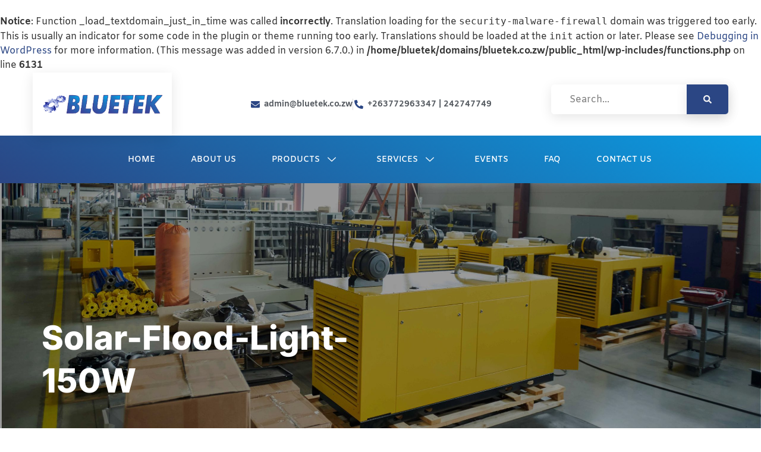

--- FILE ---
content_type: text/html; charset=UTF-8
request_url: https://bluetek.co.zw/product/solar-flood-light-150w/
body_size: 16986
content:
<br />
<b>Notice</b>:  Function _load_textdomain_just_in_time was called <strong>incorrectly</strong>. Translation loading for the <code>security-malware-firewall</code> domain was triggered too early. This is usually an indicator for some code in the plugin or theme running too early. Translations should be loaded at the <code>init</code> action or later. Please see <a href="https://developer.wordpress.org/advanced-administration/debug/debug-wordpress/">Debugging in WordPress</a> for more information. (This message was added in version 6.7.0.) in <b>/home/bluetek/domains/bluetek.co.zw/public_html/wp-includes/functions.php</b> on line <b>6131</b><br />
<!doctype html>
<html lang="en-US">
<head>
	<meta charset="UTF-8">
	<meta name="viewport" content="width=device-width, initial-scale=1">
	<link rel="profile" href="https://gmpg.org/xfn/11">
	<title>Solar-Flood-Light-150W &#8211; Bluetek</title>
<meta name='robots' content='max-image-preview:large' />
<link rel='dns-prefetch' href='//www.googletagmanager.com' />
<link rel="alternate" type="application/rss+xml" title="Bluetek &raquo; Feed" href="https://bluetek.co.zw/feed/" />
<link rel="alternate" type="application/rss+xml" title="Bluetek &raquo; Comments Feed" href="https://bluetek.co.zw/comments/feed/" />
<link rel="alternate" type="application/rss+xml" title="Bluetek &raquo; Solar-Flood-Light-150W Comments Feed" href="https://bluetek.co.zw/product/solar-flood-light-150w/feed/" />
<link rel="alternate" title="oEmbed (JSON)" type="application/json+oembed" href="https://bluetek.co.zw/wp-json/oembed/1.0/embed?url=https%3A%2F%2Fbluetek.co.zw%2Fproduct%2Fsolar-flood-light-150w%2F" />
<link rel="alternate" title="oEmbed (XML)" type="text/xml+oembed" href="https://bluetek.co.zw/wp-json/oembed/1.0/embed?url=https%3A%2F%2Fbluetek.co.zw%2Fproduct%2Fsolar-flood-light-150w%2F&#038;format=xml" />
<style id='wp-img-auto-sizes-contain-inline-css'>
img:is([sizes=auto i],[sizes^="auto," i]){contain-intrinsic-size:3000px 1500px}
/*# sourceURL=wp-img-auto-sizes-contain-inline-css */
</style>
<link rel='stylesheet' id='jkit-elements-main-css' href='https://bluetek.co.zw/wp-content/plugins/jeg-elementor-kit/assets/css/elements/main.css?ver=3.0.1' media='all' />
<style id='wp-emoji-styles-inline-css'>

	img.wp-smiley, img.emoji {
		display: inline !important;
		border: none !important;
		box-shadow: none !important;
		height: 1em !important;
		width: 1em !important;
		margin: 0 0.07em !important;
		vertical-align: -0.1em !important;
		background: none !important;
		padding: 0 !important;
	}
/*# sourceURL=wp-emoji-styles-inline-css */
</style>
<link rel='stylesheet' id='wp-block-library-css' href='https://bluetek.co.zw/wp-includes/css/dist/block-library/style.min.css?ver=6.9' media='all' />
<link rel='stylesheet' id='woolentor-block-common-css' href='https://bluetek.co.zw/wp-content/plugins/woolentor-addons/woolentor-blocks/assets/css/common-style.css?ver=3.3.0' media='all' />
<link rel='stylesheet' id='woolentor-block-default-css' href='https://bluetek.co.zw/wp-content/plugins/woolentor-addons/woolentor-blocks/assets/css/style-index.css?ver=3.3.0' media='all' />
<style id='global-styles-inline-css'>
:root{--wp--preset--aspect-ratio--square: 1;--wp--preset--aspect-ratio--4-3: 4/3;--wp--preset--aspect-ratio--3-4: 3/4;--wp--preset--aspect-ratio--3-2: 3/2;--wp--preset--aspect-ratio--2-3: 2/3;--wp--preset--aspect-ratio--16-9: 16/9;--wp--preset--aspect-ratio--9-16: 9/16;--wp--preset--color--black: #000000;--wp--preset--color--cyan-bluish-gray: #abb8c3;--wp--preset--color--white: #ffffff;--wp--preset--color--pale-pink: #f78da7;--wp--preset--color--vivid-red: #cf2e2e;--wp--preset--color--luminous-vivid-orange: #ff6900;--wp--preset--color--luminous-vivid-amber: #fcb900;--wp--preset--color--light-green-cyan: #7bdcb5;--wp--preset--color--vivid-green-cyan: #00d084;--wp--preset--color--pale-cyan-blue: #8ed1fc;--wp--preset--color--vivid-cyan-blue: #0693e3;--wp--preset--color--vivid-purple: #9b51e0;--wp--preset--gradient--vivid-cyan-blue-to-vivid-purple: linear-gradient(135deg,rgb(6,147,227) 0%,rgb(155,81,224) 100%);--wp--preset--gradient--light-green-cyan-to-vivid-green-cyan: linear-gradient(135deg,rgb(122,220,180) 0%,rgb(0,208,130) 100%);--wp--preset--gradient--luminous-vivid-amber-to-luminous-vivid-orange: linear-gradient(135deg,rgb(252,185,0) 0%,rgb(255,105,0) 100%);--wp--preset--gradient--luminous-vivid-orange-to-vivid-red: linear-gradient(135deg,rgb(255,105,0) 0%,rgb(207,46,46) 100%);--wp--preset--gradient--very-light-gray-to-cyan-bluish-gray: linear-gradient(135deg,rgb(238,238,238) 0%,rgb(169,184,195) 100%);--wp--preset--gradient--cool-to-warm-spectrum: linear-gradient(135deg,rgb(74,234,220) 0%,rgb(151,120,209) 20%,rgb(207,42,186) 40%,rgb(238,44,130) 60%,rgb(251,105,98) 80%,rgb(254,248,76) 100%);--wp--preset--gradient--blush-light-purple: linear-gradient(135deg,rgb(255,206,236) 0%,rgb(152,150,240) 100%);--wp--preset--gradient--blush-bordeaux: linear-gradient(135deg,rgb(254,205,165) 0%,rgb(254,45,45) 50%,rgb(107,0,62) 100%);--wp--preset--gradient--luminous-dusk: linear-gradient(135deg,rgb(255,203,112) 0%,rgb(199,81,192) 50%,rgb(65,88,208) 100%);--wp--preset--gradient--pale-ocean: linear-gradient(135deg,rgb(255,245,203) 0%,rgb(182,227,212) 50%,rgb(51,167,181) 100%);--wp--preset--gradient--electric-grass: linear-gradient(135deg,rgb(202,248,128) 0%,rgb(113,206,126) 100%);--wp--preset--gradient--midnight: linear-gradient(135deg,rgb(2,3,129) 0%,rgb(40,116,252) 100%);--wp--preset--font-size--small: 13px;--wp--preset--font-size--medium: 20px;--wp--preset--font-size--large: 36px;--wp--preset--font-size--x-large: 42px;--wp--preset--spacing--20: 0.44rem;--wp--preset--spacing--30: 0.67rem;--wp--preset--spacing--40: 1rem;--wp--preset--spacing--50: 1.5rem;--wp--preset--spacing--60: 2.25rem;--wp--preset--spacing--70: 3.38rem;--wp--preset--spacing--80: 5.06rem;--wp--preset--shadow--natural: 6px 6px 9px rgba(0, 0, 0, 0.2);--wp--preset--shadow--deep: 12px 12px 50px rgba(0, 0, 0, 0.4);--wp--preset--shadow--sharp: 6px 6px 0px rgba(0, 0, 0, 0.2);--wp--preset--shadow--outlined: 6px 6px 0px -3px rgb(255, 255, 255), 6px 6px rgb(0, 0, 0);--wp--preset--shadow--crisp: 6px 6px 0px rgb(0, 0, 0);}:root { --wp--style--global--content-size: 800px;--wp--style--global--wide-size: 1200px; }:where(body) { margin: 0; }.wp-site-blocks > .alignleft { float: left; margin-right: 2em; }.wp-site-blocks > .alignright { float: right; margin-left: 2em; }.wp-site-blocks > .aligncenter { justify-content: center; margin-left: auto; margin-right: auto; }:where(.wp-site-blocks) > * { margin-block-start: 24px; margin-block-end: 0; }:where(.wp-site-blocks) > :first-child { margin-block-start: 0; }:where(.wp-site-blocks) > :last-child { margin-block-end: 0; }:root { --wp--style--block-gap: 24px; }:root :where(.is-layout-flow) > :first-child{margin-block-start: 0;}:root :where(.is-layout-flow) > :last-child{margin-block-end: 0;}:root :where(.is-layout-flow) > *{margin-block-start: 24px;margin-block-end: 0;}:root :where(.is-layout-constrained) > :first-child{margin-block-start: 0;}:root :where(.is-layout-constrained) > :last-child{margin-block-end: 0;}:root :where(.is-layout-constrained) > *{margin-block-start: 24px;margin-block-end: 0;}:root :where(.is-layout-flex){gap: 24px;}:root :where(.is-layout-grid){gap: 24px;}.is-layout-flow > .alignleft{float: left;margin-inline-start: 0;margin-inline-end: 2em;}.is-layout-flow > .alignright{float: right;margin-inline-start: 2em;margin-inline-end: 0;}.is-layout-flow > .aligncenter{margin-left: auto !important;margin-right: auto !important;}.is-layout-constrained > .alignleft{float: left;margin-inline-start: 0;margin-inline-end: 2em;}.is-layout-constrained > .alignright{float: right;margin-inline-start: 2em;margin-inline-end: 0;}.is-layout-constrained > .aligncenter{margin-left: auto !important;margin-right: auto !important;}.is-layout-constrained > :where(:not(.alignleft):not(.alignright):not(.alignfull)){max-width: var(--wp--style--global--content-size);margin-left: auto !important;margin-right: auto !important;}.is-layout-constrained > .alignwide{max-width: var(--wp--style--global--wide-size);}body .is-layout-flex{display: flex;}.is-layout-flex{flex-wrap: wrap;align-items: center;}.is-layout-flex > :is(*, div){margin: 0;}body .is-layout-grid{display: grid;}.is-layout-grid > :is(*, div){margin: 0;}body{padding-top: 0px;padding-right: 0px;padding-bottom: 0px;padding-left: 0px;}a:where(:not(.wp-element-button)){text-decoration: underline;}:root :where(.wp-element-button, .wp-block-button__link){background-color: #32373c;border-width: 0;color: #fff;font-family: inherit;font-size: inherit;font-style: inherit;font-weight: inherit;letter-spacing: inherit;line-height: inherit;padding-top: calc(0.667em + 2px);padding-right: calc(1.333em + 2px);padding-bottom: calc(0.667em + 2px);padding-left: calc(1.333em + 2px);text-decoration: none;text-transform: inherit;}.has-black-color{color: var(--wp--preset--color--black) !important;}.has-cyan-bluish-gray-color{color: var(--wp--preset--color--cyan-bluish-gray) !important;}.has-white-color{color: var(--wp--preset--color--white) !important;}.has-pale-pink-color{color: var(--wp--preset--color--pale-pink) !important;}.has-vivid-red-color{color: var(--wp--preset--color--vivid-red) !important;}.has-luminous-vivid-orange-color{color: var(--wp--preset--color--luminous-vivid-orange) !important;}.has-luminous-vivid-amber-color{color: var(--wp--preset--color--luminous-vivid-amber) !important;}.has-light-green-cyan-color{color: var(--wp--preset--color--light-green-cyan) !important;}.has-vivid-green-cyan-color{color: var(--wp--preset--color--vivid-green-cyan) !important;}.has-pale-cyan-blue-color{color: var(--wp--preset--color--pale-cyan-blue) !important;}.has-vivid-cyan-blue-color{color: var(--wp--preset--color--vivid-cyan-blue) !important;}.has-vivid-purple-color{color: var(--wp--preset--color--vivid-purple) !important;}.has-black-background-color{background-color: var(--wp--preset--color--black) !important;}.has-cyan-bluish-gray-background-color{background-color: var(--wp--preset--color--cyan-bluish-gray) !important;}.has-white-background-color{background-color: var(--wp--preset--color--white) !important;}.has-pale-pink-background-color{background-color: var(--wp--preset--color--pale-pink) !important;}.has-vivid-red-background-color{background-color: var(--wp--preset--color--vivid-red) !important;}.has-luminous-vivid-orange-background-color{background-color: var(--wp--preset--color--luminous-vivid-orange) !important;}.has-luminous-vivid-amber-background-color{background-color: var(--wp--preset--color--luminous-vivid-amber) !important;}.has-light-green-cyan-background-color{background-color: var(--wp--preset--color--light-green-cyan) !important;}.has-vivid-green-cyan-background-color{background-color: var(--wp--preset--color--vivid-green-cyan) !important;}.has-pale-cyan-blue-background-color{background-color: var(--wp--preset--color--pale-cyan-blue) !important;}.has-vivid-cyan-blue-background-color{background-color: var(--wp--preset--color--vivid-cyan-blue) !important;}.has-vivid-purple-background-color{background-color: var(--wp--preset--color--vivid-purple) !important;}.has-black-border-color{border-color: var(--wp--preset--color--black) !important;}.has-cyan-bluish-gray-border-color{border-color: var(--wp--preset--color--cyan-bluish-gray) !important;}.has-white-border-color{border-color: var(--wp--preset--color--white) !important;}.has-pale-pink-border-color{border-color: var(--wp--preset--color--pale-pink) !important;}.has-vivid-red-border-color{border-color: var(--wp--preset--color--vivid-red) !important;}.has-luminous-vivid-orange-border-color{border-color: var(--wp--preset--color--luminous-vivid-orange) !important;}.has-luminous-vivid-amber-border-color{border-color: var(--wp--preset--color--luminous-vivid-amber) !important;}.has-light-green-cyan-border-color{border-color: var(--wp--preset--color--light-green-cyan) !important;}.has-vivid-green-cyan-border-color{border-color: var(--wp--preset--color--vivid-green-cyan) !important;}.has-pale-cyan-blue-border-color{border-color: var(--wp--preset--color--pale-cyan-blue) !important;}.has-vivid-cyan-blue-border-color{border-color: var(--wp--preset--color--vivid-cyan-blue) !important;}.has-vivid-purple-border-color{border-color: var(--wp--preset--color--vivid-purple) !important;}.has-vivid-cyan-blue-to-vivid-purple-gradient-background{background: var(--wp--preset--gradient--vivid-cyan-blue-to-vivid-purple) !important;}.has-light-green-cyan-to-vivid-green-cyan-gradient-background{background: var(--wp--preset--gradient--light-green-cyan-to-vivid-green-cyan) !important;}.has-luminous-vivid-amber-to-luminous-vivid-orange-gradient-background{background: var(--wp--preset--gradient--luminous-vivid-amber-to-luminous-vivid-orange) !important;}.has-luminous-vivid-orange-to-vivid-red-gradient-background{background: var(--wp--preset--gradient--luminous-vivid-orange-to-vivid-red) !important;}.has-very-light-gray-to-cyan-bluish-gray-gradient-background{background: var(--wp--preset--gradient--very-light-gray-to-cyan-bluish-gray) !important;}.has-cool-to-warm-spectrum-gradient-background{background: var(--wp--preset--gradient--cool-to-warm-spectrum) !important;}.has-blush-light-purple-gradient-background{background: var(--wp--preset--gradient--blush-light-purple) !important;}.has-blush-bordeaux-gradient-background{background: var(--wp--preset--gradient--blush-bordeaux) !important;}.has-luminous-dusk-gradient-background{background: var(--wp--preset--gradient--luminous-dusk) !important;}.has-pale-ocean-gradient-background{background: var(--wp--preset--gradient--pale-ocean) !important;}.has-electric-grass-gradient-background{background: var(--wp--preset--gradient--electric-grass) !important;}.has-midnight-gradient-background{background: var(--wp--preset--gradient--midnight) !important;}.has-small-font-size{font-size: var(--wp--preset--font-size--small) !important;}.has-medium-font-size{font-size: var(--wp--preset--font-size--medium) !important;}.has-large-font-size{font-size: var(--wp--preset--font-size--large) !important;}.has-x-large-font-size{font-size: var(--wp--preset--font-size--x-large) !important;}
:root :where(.wp-block-pullquote){font-size: 1.5em;line-height: 1.6;}
/*# sourceURL=global-styles-inline-css */
</style>
<link rel='stylesheet' id='photoswipe-css' href='https://bluetek.co.zw/wp-content/plugins/woocommerce/assets/css/photoswipe/photoswipe.min.css?ver=10.4.3' media='all' />
<link rel='stylesheet' id='photoswipe-default-skin-css' href='https://bluetek.co.zw/wp-content/plugins/woocommerce/assets/css/photoswipe/default-skin/default-skin.min.css?ver=10.4.3' media='all' />
<link rel='stylesheet' id='woocommerce-layout-css' href='https://bluetek.co.zw/wp-content/plugins/woocommerce/assets/css/woocommerce-layout.css?ver=10.4.3' media='all' />
<link rel='stylesheet' id='woocommerce-smallscreen-css' href='https://bluetek.co.zw/wp-content/plugins/woocommerce/assets/css/woocommerce-smallscreen.css?ver=10.4.3' media='only screen and (max-width: 768px)' />
<link rel='stylesheet' id='woocommerce-general-css' href='https://bluetek.co.zw/wp-content/plugins/woocommerce/assets/css/woocommerce.css?ver=10.4.3' media='all' />
<style id='woocommerce-inline-inline-css'>
.woocommerce form .form-row .required { visibility: visible; }
/*# sourceURL=woocommerce-inline-inline-css */
</style>
<link rel='stylesheet' id='font-awesome-css' href='https://bluetek.co.zw/wp-content/plugins/elementor/assets/lib/font-awesome/css/font-awesome.min.css?ver=4.7.0' media='all' />
<link rel='stylesheet' id='simple-line-icons-wl-css' href='https://bluetek.co.zw/wp-content/plugins/woolentor-addons/assets/css/simple-line-icons.css?ver=3.3.0' media='all' />
<link rel='stylesheet' id='htflexboxgrid-css' href='https://bluetek.co.zw/wp-content/plugins/woolentor-addons/assets/css/htflexboxgrid.css?ver=3.3.0' media='all' />
<link rel='stylesheet' id='slick-css' href='https://bluetek.co.zw/wp-content/plugins/woolentor-addons/assets/css/slick.css?ver=3.3.0' media='all' />
<link rel='stylesheet' id='woolentor-widgets-css' href='https://bluetek.co.zw/wp-content/plugins/woolentor-addons/assets/css/woolentor-widgets.css?ver=3.3.0' media='all' />
<link rel='stylesheet' id='woolentor-quickview-css' href='https://bluetek.co.zw/wp-content/plugins/woolentor-addons/includes/modules/quickview/assets/css/frontend.css?ver=3.3.0' media='all' />
<link rel='stylesheet' id='elementor-frontend-css' href='https://bluetek.co.zw/wp-content/plugins/elementor/assets/css/frontend.min.css?ver=3.33.4' media='all' />
<link rel='stylesheet' id='elementor-post-77-css' href='https://bluetek.co.zw/wp-content/uploads/elementor/css/post-77.css?ver=1766605927' media='all' />
<link rel='stylesheet' id='hello-elementor-css' href='https://bluetek.co.zw/wp-content/themes/hello-elementor/assets/css/reset.css?ver=3.4.5' media='all' />
<link rel='stylesheet' id='hello-elementor-theme-style-css' href='https://bluetek.co.zw/wp-content/themes/hello-elementor/assets/css/theme.css?ver=3.4.5' media='all' />
<link rel='stylesheet' id='hello-elementor-header-footer-css' href='https://bluetek.co.zw/wp-content/themes/hello-elementor/assets/css/header-footer.css?ver=3.4.5' media='all' />
<link rel='stylesheet' id='widget-image-css' href='https://bluetek.co.zw/wp-content/plugins/elementor/assets/css/widget-image.min.css?ver=3.33.4' media='all' />
<link rel='stylesheet' id='widget-icon-list-css' href='https://bluetek.co.zw/wp-content/plugins/elementor/assets/css/widget-icon-list.min.css?ver=3.33.4' media='all' />
<link rel='stylesheet' id='sweetalert2-css' href='https://bluetek.co.zw/wp-content/plugins/jeg-elementor-kit/assets/js/sweetalert2/sweetalert2.min.css?ver=11.6.16' media='all' />
<link rel='stylesheet' id='widget-heading-css' href='https://bluetek.co.zw/wp-content/plugins/elementor/assets/css/widget-heading.min.css?ver=3.33.4' media='all' />
<link rel='stylesheet' id='widget-woocommerce-product-meta-css' href='https://bluetek.co.zw/wp-content/plugins/elementor-pro/assets/css/widget-woocommerce-product-meta.min.css?ver=3.33.2' media='all' />
<link rel='stylesheet' id='widget-divider-css' href='https://bluetek.co.zw/wp-content/plugins/elementor/assets/css/widget-divider.min.css?ver=3.33.4' media='all' />
<link rel='stylesheet' id='widget-icon-box-css' href='https://bluetek.co.zw/wp-content/plugins/elementor/assets/css/widget-icon-box.min.css?ver=3.33.4' media='all' />
<link rel='stylesheet' id='widget-woocommerce-products-css' href='https://bluetek.co.zw/wp-content/plugins/elementor-pro/assets/css/widget-woocommerce-products.min.css?ver=3.33.2' media='all' />
<link rel='stylesheet' id='elementor-post-20-css' href='https://bluetek.co.zw/wp-content/uploads/elementor/css/post-20.css?ver=1766605927' media='all' />
<link rel='stylesheet' id='elementor-post-159-css' href='https://bluetek.co.zw/wp-content/uploads/elementor/css/post-159.css?ver=1766605927' media='all' />
<link rel='stylesheet' id='elementor-post-8275-css' href='https://bluetek.co.zw/wp-content/uploads/elementor/css/post-8275.css?ver=1766606206' media='all' />
<link rel='stylesheet' id='woolentor-product-grid-modern-css' href='https://bluetek.co.zw/wp-content/plugins/woolentor-addons/assets/css/product-grid/modern.css?ver=3.3.0' media='all' />
<link rel='stylesheet' id='woolentor-product-grid-luxury-css' href='https://bluetek.co.zw/wp-content/plugins/woolentor-addons/assets/css/product-grid/luxury.css?ver=3.3.0' media='all' />
<link rel='stylesheet' id='woolentor-product-grid-editorial-css' href='https://bluetek.co.zw/wp-content/plugins/woolentor-addons/assets/css/product-grid/editorial.css?ver=3.3.0' media='all' />
<link rel='stylesheet' id='woolentor-product-grid-magazine-css' href='https://bluetek.co.zw/wp-content/plugins/woolentor-addons/assets/css/product-grid/magazine.css?ver=3.3.0' media='all' />
<link rel='stylesheet' id='ekit-widget-styles-css' href='https://bluetek.co.zw/wp-content/plugins/elementskit-lite/widgets/init/assets/css/widget-styles.css?ver=3.7.7' media='all' />
<link rel='stylesheet' id='ekit-responsive-css' href='https://bluetek.co.zw/wp-content/plugins/elementskit-lite/widgets/init/assets/css/responsive.css?ver=3.7.7' media='all' />
<link rel='stylesheet' id='elementor-gf-local-inter-css' href='https://bluetek.co.zw/wp-content/uploads/elementor/google-fonts/css/inter.css?ver=1742392226' media='all' />
<link rel='stylesheet' id='elementor-gf-local-amiko-css' href='https://bluetek.co.zw/wp-content/uploads/elementor/google-fonts/css/amiko.css?ver=1742392228' media='all' />
<link rel='stylesheet' id='elementor-icons-jkiticon-css' href='https://bluetek.co.zw/wp-content/plugins/jeg-elementor-kit/assets/fonts/jkiticon/jkiticon.css?ver=3.0.1' media='all' />
<script type="text/template" id="tmpl-variation-template">
	<div class="woocommerce-variation-description">{{{ data.variation.variation_description }}}</div>
	<div class="woocommerce-variation-price">{{{ data.variation.price_html }}}</div>
	<div class="woocommerce-variation-availability">{{{ data.variation.availability_html }}}</div>
</script>
<script type="text/template" id="tmpl-unavailable-variation-template">
	<p role="alert">Sorry, this product is unavailable. Please choose a different combination.</p>
</script>
<script src="https://bluetek.co.zw/wp-includes/js/jquery/jquery.min.js?ver=3.7.1" id="jquery-core-js"></script>
<script src="https://bluetek.co.zw/wp-includes/js/jquery/jquery-migrate.min.js?ver=3.4.1" id="jquery-migrate-js"></script>
<script src="https://bluetek.co.zw/wp-content/plugins/woocommerce/assets/js/jquery-blockui/jquery.blockUI.min.js?ver=2.7.0-wc.10.4.3" id="wc-jquery-blockui-js" data-wp-strategy="defer"></script>
<script id="wc-add-to-cart-js-extra">
var wc_add_to_cart_params = {"ajax_url":"/wp-admin/admin-ajax.php","wc_ajax_url":"/?wc-ajax=%%endpoint%%","i18n_view_cart":"View cart","cart_url":"https://bluetek.co.zw/cart/","is_cart":"","cart_redirect_after_add":"no"};
//# sourceURL=wc-add-to-cart-js-extra
</script>
<script src="https://bluetek.co.zw/wp-content/plugins/woocommerce/assets/js/frontend/add-to-cart.min.js?ver=10.4.3" id="wc-add-to-cart-js" defer data-wp-strategy="defer"></script>
<script src="https://bluetek.co.zw/wp-content/plugins/woocommerce/assets/js/photoswipe/photoswipe.min.js?ver=4.1.1-wc.10.4.3" id="wc-photoswipe-js" data-wp-strategy="defer"></script>
<script src="https://bluetek.co.zw/wp-content/plugins/woocommerce/assets/js/js-cookie/js.cookie.min.js?ver=2.1.4-wc.10.4.3" id="wc-js-cookie-js" data-wp-strategy="defer"></script>
<script src="https://bluetek.co.zw/wp-includes/js/underscore.min.js?ver=1.13.7" id="underscore-js"></script>
<script id="wp-util-js-extra">
var _wpUtilSettings = {"ajax":{"url":"/wp-admin/admin-ajax.php"}};
//# sourceURL=wp-util-js-extra
</script>
<script src="https://bluetek.co.zw/wp-includes/js/wp-util.min.js?ver=6.9" id="wp-util-js"></script>

<!-- Google tag (gtag.js) snippet added by Site Kit -->
<!-- Google Analytics snippet added by Site Kit -->
<script src="https://www.googletagmanager.com/gtag/js?id=GT-5R8SMVS7" id="google_gtagjs-js" async></script>
<script id="google_gtagjs-js-after">
window.dataLayer = window.dataLayer || [];function gtag(){dataLayer.push(arguments);}
gtag("set","linker",{"domains":["bluetek.co.zw"]});
gtag("js", new Date());
gtag("set", "developer_id.dZTNiMT", true);
gtag("config", "GT-5R8SMVS7");
 window._googlesitekit = window._googlesitekit || {}; window._googlesitekit.throttledEvents = []; window._googlesitekit.gtagEvent = (name, data) => { var key = JSON.stringify( { name, data } ); if ( !! window._googlesitekit.throttledEvents[ key ] ) { return; } window._googlesitekit.throttledEvents[ key ] = true; setTimeout( () => { delete window._googlesitekit.throttledEvents[ key ]; }, 5 ); gtag( "event", name, { ...data, event_source: "site-kit" } ); }; 
//# sourceURL=google_gtagjs-js-after
</script>
<link rel="https://api.w.org/" href="https://bluetek.co.zw/wp-json/" /><link rel="alternate" title="JSON" type="application/json" href="https://bluetek.co.zw/wp-json/wp/v2/product/6974" /><link rel="EditURI" type="application/rsd+xml" title="RSD" href="https://bluetek.co.zw/xmlrpc.php?rsd" />
<meta name="generator" content="WordPress 6.9" />
<meta name="generator" content="WooCommerce 10.4.3" />
<link rel="canonical" href="https://bluetek.co.zw/product/solar-flood-light-150w/" />
<link rel='shortlink' href='https://bluetek.co.zw/?p=6974' />
<meta name="generator" content="Site Kit by Google 1.168.0" />	<noscript><style>.woocommerce-product-gallery{ opacity: 1 !important; }</style></noscript>
	<meta name="generator" content="Elementor 3.33.4; features: e_font_icon_svg, additional_custom_breakpoints; settings: css_print_method-external, google_font-enabled, font_display-swap">
			<style>
				.e-con.e-parent:nth-of-type(n+4):not(.e-lazyloaded):not(.e-no-lazyload),
				.e-con.e-parent:nth-of-type(n+4):not(.e-lazyloaded):not(.e-no-lazyload) * {
					background-image: none !important;
				}
				@media screen and (max-height: 1024px) {
					.e-con.e-parent:nth-of-type(n+3):not(.e-lazyloaded):not(.e-no-lazyload),
					.e-con.e-parent:nth-of-type(n+3):not(.e-lazyloaded):not(.e-no-lazyload) * {
						background-image: none !important;
					}
				}
				@media screen and (max-height: 640px) {
					.e-con.e-parent:nth-of-type(n+2):not(.e-lazyloaded):not(.e-no-lazyload),
					.e-con.e-parent:nth-of-type(n+2):not(.e-lazyloaded):not(.e-no-lazyload) * {
						background-image: none !important;
					}
				}
			</style>
			<link rel="icon" href="https://bluetek.co.zw/wp-content/uploads/2025/11/bt_site_icon-100x100.jpg" sizes="32x32" />
<link rel="icon" href="https://bluetek.co.zw/wp-content/uploads/2025/11/bt_site_icon-300x300.jpg" sizes="192x192" />
<link rel="apple-touch-icon" href="https://bluetek.co.zw/wp-content/uploads/2025/11/bt_site_icon-300x300.jpg" />
<meta name="msapplication-TileImage" content="https://bluetek.co.zw/wp-content/uploads/2025/11/bt_site_icon-300x300.jpg" />
		<style id="wp-custom-css">
			

/** Start Block Kit CSS: 144-3-3a7d335f39a8579c20cdf02f8d462582 **/

.envato-block__preview{overflow: visible;}

/* Envato Kit 141 Custom Styles - Applied to the element under Advanced */

.elementor-headline-animation-type-drop-in .elementor-headline-dynamic-wrapper{
	text-align: center;
}
.envato-kit-141-top-0 h1,
.envato-kit-141-top-0 h2,
.envato-kit-141-top-0 h3,
.envato-kit-141-top-0 h4,
.envato-kit-141-top-0 h5,
.envato-kit-141-top-0 h6,
.envato-kit-141-top-0 p {
	margin-top: 0;
}

.envato-kit-141-newsletter-inline .elementor-field-textual.elementor-size-md {
	padding-left: 1.5rem;
	padding-right: 1.5rem;
}

.envato-kit-141-bottom-0 p {
	margin-bottom: 0;
}

.envato-kit-141-bottom-8 .elementor-price-list .elementor-price-list-item .elementor-price-list-header {
	margin-bottom: .5rem;
}

.envato-kit-141.elementor-widget-testimonial-carousel.elementor-pagination-type-bullets .swiper-container {
	padding-bottom: 52px;
}

.envato-kit-141-display-inline {
	display: inline-block;
}

.envato-kit-141 .elementor-slick-slider ul.slick-dots {
	bottom: -40px;
}

/** End Block Kit CSS: 144-3-3a7d335f39a8579c20cdf02f8d462582 **/



/** Start Block Kit CSS: 141-3-1d55f1e76be9fb1a8d9de88accbe962f **/

.envato-kit-138-bracket .elementor-widget-container > *:before{
	content:"[";
	color:#ffab00;
	display:inline-block;
	margin-right:4px;
	line-height:1em;
	position:relative;
	top:-1px;
}

.envato-kit-138-bracket .elementor-widget-container > *:after{
	content:"]";
	color:#ffab00;
	display:inline-block;
	margin-left:4px;
	line-height:1em;
	position:relative;
	top:-1px;
}

/** End Block Kit CSS: 141-3-1d55f1e76be9fb1a8d9de88accbe962f **/

		</style>
		</head>
<body class="wp-singular product-template-default single single-product postid-6974 wp-embed-responsive wp-theme-hello-elementor theme-hello-elementor woocommerce woocommerce-page woocommerce-no-js woolentor_current_theme_hello-elementor jkit-color-scheme hello-elementor-default woolentor-empty-cart elementor-default elementor-template-full-width elementor-kit-77 elementor-page-8275">


<a class="skip-link screen-reader-text" href="#content">Skip to content</a>

		<header data-elementor-type="header" data-elementor-id="20" class="elementor elementor-20 elementor-location-header" data-elementor-post-type="elementor_library">
					<section class="elementor-section elementor-top-section elementor-element elementor-element-7bbcf442 elementor-section-boxed elementor-section-height-default elementor-section-height-default" data-id="7bbcf442" data-element_type="section" data-settings="{&quot;background_background&quot;:&quot;classic&quot;}">
						<div class="elementor-container elementor-column-gap-no">
					<div class="elementor-column elementor-col-100 elementor-top-column elementor-element elementor-element-70472e49" data-id="70472e49" data-element_type="column">
			<div class="elementor-widget-wrap elementor-element-populated">
						<section class="elementor-section elementor-inner-section elementor-element elementor-element-2cb7b889 elementor-section-boxed elementor-section-height-default elementor-section-height-default" data-id="2cb7b889" data-element_type="section">
						<div class="elementor-container elementor-column-gap-no">
					<div class="elementor-column elementor-col-50 elementor-inner-column elementor-element elementor-element-695a7848" data-id="695a7848" data-element_type="column" data-settings="{&quot;background_background&quot;:&quot;classic&quot;}">
			<div class="elementor-widget-wrap elementor-element-populated">
						<div class="elementor-element elementor-element-7aa84aa1 elementor-widget elementor-widget-image" data-id="7aa84aa1" data-element_type="widget" data-widget_type="image.default">
				<div class="elementor-widget-container">
															<img fetchpriority="high" width="591" height="100" src="https://bluetek.co.zw/wp-content/uploads/2024/10/logo-5.png" class="attachment-full size-full wp-image-25" alt="" decoding="async" srcset="https://bluetek.co.zw/wp-content/uploads/2024/10/logo-5.png 591w, https://bluetek.co.zw/wp-content/uploads/2024/10/logo-5-300x51.png 300w" sizes="(max-width: 591px) 100vw, 591px" />															</div>
				</div>
					</div>
		</div>
				<div class="elementor-column elementor-col-50 elementor-inner-column elementor-element elementor-element-7962d6a5" data-id="7962d6a5" data-element_type="column">
			<div class="elementor-widget-wrap elementor-element-populated">
						<div class="elementor-element elementor-element-28c07983 elementor-icon-list--layout-inline elementor-widget__width-auto elementor-hidden-mobile elementor-align-left elementor-tablet-align-right elementor-list-item-link-full_width elementor-widget elementor-widget-icon-list" data-id="28c07983" data-element_type="widget" data-widget_type="icon-list.default">
				<div class="elementor-widget-container">
							<ul class="elementor-icon-list-items elementor-inline-items">
							<li class="elementor-icon-list-item elementor-inline-item">
											<a href="mailto:admin@bluetek.co.zw">

												<span class="elementor-icon-list-icon">
							<svg aria-hidden="true" class="e-font-icon-svg e-fas-envelope" viewBox="0 0 512 512" xmlns="http://www.w3.org/2000/svg"><path d="M502.3 190.8c3.9-3.1 9.7-.2 9.7 4.7V400c0 26.5-21.5 48-48 48H48c-26.5 0-48-21.5-48-48V195.6c0-5 5.7-7.8 9.7-4.7 22.4 17.4 52.1 39.5 154.1 113.6 21.1 15.4 56.7 47.8 92.2 47.6 35.7.3 72-32.8 92.3-47.6 102-74.1 131.6-96.3 154-113.7zM256 320c23.2.4 56.6-29.2 73.4-41.4 132.7-96.3 142.8-104.7 173.4-128.7 5.8-4.5 9.2-11.5 9.2-18.9v-19c0-26.5-21.5-48-48-48H48C21.5 64 0 85.5 0 112v19c0 7.4 3.4 14.3 9.2 18.9 30.6 23.9 40.7 32.4 173.4 128.7 16.8 12.2 50.2 41.8 73.4 41.4z"></path></svg>						</span>
										<span class="elementor-icon-list-text">admin@bluetek.co.zw</span>
											</a>
									</li>
								<li class="elementor-icon-list-item elementor-inline-item">
											<a href="#">

												<span class="elementor-icon-list-icon">
							<svg aria-hidden="true" class="e-font-icon-svg e-fas-phone-alt" viewBox="0 0 512 512" xmlns="http://www.w3.org/2000/svg"><path d="M497.39 361.8l-112-48a24 24 0 0 0-28 6.9l-49.6 60.6A370.66 370.66 0 0 1 130.6 204.11l60.6-49.6a23.94 23.94 0 0 0 6.9-28l-48-112A24.16 24.16 0 0 0 122.6.61l-104 24A24 24 0 0 0 0 48c0 256.5 207.9 464 464 464a24 24 0 0 0 23.4-18.6l24-104a24.29 24.29 0 0 0-14.01-27.6z"></path></svg>						</span>
										<span class="elementor-icon-list-text">+263772963347 | 242747749</span>
											</a>
									</li>
						</ul>
						</div>
				</div>
				<div class="elementor-element elementor-element-e71b0e3 elementor-widget__width-auto elementor-hidden-mobile elementor-widget elementor-widget-jkit_search" data-id="e71b0e3" data-element_type="widget" data-widget_type="jkit_search.default">
				<div class="elementor-widget-container">
					<div  class="jeg-elementor-kit jkit-search jeg_module_6974__696ee35ba9d1f" ><div class="jkit-search-panel">
					<form role="search" method="get" class="jkit-search-group" action="https://bluetek.co.zw/">
						<input type="search" class="jkit-search-field" placeholder="Search..." value="" name="s" />
						<button type="submit" class="jkit-search-button" aria-label="search-button"><svg aria-hidden="true" class="e-font-icon-svg e-fas-search" viewBox="0 0 512 512" xmlns="http://www.w3.org/2000/svg"><path d="M505 442.7L405.3 343c-4.5-4.5-10.6-7-17-7H372c27.6-35.3 44-79.7 44-128C416 93.1 322.9 0 208 0S0 93.1 0 208s93.1 208 208 208c48.3 0 92.7-16.4 128-44v16.3c0 6.4 2.5 12.5 7 17l99.7 99.7c9.4 9.4 24.6 9.4 33.9 0l28.3-28.3c9.4-9.4 9.4-24.6.1-34zM208 336c-70.7 0-128-57.2-128-128 0-70.7 57.2-128 128-128 70.7 0 128 57.2 128 128 0 70.7-57.2 128-128 128z"></path></svg></button>
					</form>
				</div></div>				</div>
				</div>
				<div class="elementor-element elementor-element-340f984a elementor-widget-mobile__width-auto elementor-hidden-desktop elementor-hidden-tablet elementor-widget elementor-widget-jkit_nav_menu" data-id="340f984a" data-element_type="widget" data-widget_type="jkit_nav_menu.default">
				<div class="elementor-widget-container">
					<div  class="jeg-elementor-kit jkit-nav-menu break-point-tablet submenu-click-title jeg_module_6974_1_696ee35bad376"  data-item-indicator="&lt;i aria-hidden=&quot;true&quot; class=&quot;jki jki-down-arrow1-light&quot;&gt;&lt;/i&gt;"><button aria-label="open-menu" class="jkit-hamburger-menu"><i aria-hidden="true" class="jki jki-bars-solid"></i></button>
        <div class="jkit-menu-wrapper"><div class="jkit-menu-container"><ul id="menu-main-menu" class="jkit-menu jkit-menu-direction-flex jkit-submenu-position-top"><li id="menu-item-380" class="menu-item menu-item-type-post_type menu-item-object-page menu-item-home menu-item-380"><a href="https://bluetek.co.zw/">Home</a></li>
<li id="menu-item-378" class="menu-item menu-item-type-post_type menu-item-object-page menu-item-378"><a href="https://bluetek.co.zw/about-us/">About Us</a></li>
<li id="menu-item-511" class="menu-item menu-item-type-custom menu-item-object-custom menu-item-has-children menu-item-511"><a href="#">Products</a>
<ul class="sub-menu">
	<li id="menu-item-559" class="menu-item menu-item-type-post_type menu-item-object-page menu-item-559"><a href="https://bluetek.co.zw/air-compressors/">Air Compressors</a></li>
	<li id="menu-item-8007" class="menu-item menu-item-type-post_type menu-item-object-page menu-item-8007"><a href="https://bluetek.co.zw/lighting-tower/">Lighting Tower</a></li>
	<li id="menu-item-603" class="menu-item menu-item-type-post_type menu-item-object-page menu-item-has-children menu-item-603"><a href="https://bluetek.co.zw/generators/">Generators</a>
	<ul class="sub-menu">
		<li id="menu-item-8066" class="menu-item menu-item-type-post_type menu-item-object-page menu-item-8066"><a href="https://bluetek.co.zw/cummins/">Cummins</a></li>
		<li id="menu-item-8072" class="menu-item menu-item-type-post_type menu-item-object-page menu-item-8072"><a href="https://bluetek.co.zw/perkins/">Perkins</a></li>
		<li id="menu-item-8078" class="menu-item menu-item-type-post_type menu-item-object-page menu-item-8078"><a href="https://bluetek.co.zw/doosan/">Doosan</a></li>
		<li id="menu-item-8089" class="menu-item menu-item-type-post_type menu-item-object-page menu-item-8089"><a href="https://bluetek.co.zw/aksa/">AKSA</a></li>
		<li id="menu-item-8060" class="menu-item menu-item-type-post_type menu-item-object-page menu-item-8060"><a href="https://bluetek.co.zw/bluemax/">Bluemax</a></li>
		<li id="menu-item-8093" class="menu-item menu-item-type-post_type menu-item-object-page menu-item-8093"><a href="https://bluetek.co.zw/lister-petter/">Lister Petter</a></li>
	</ul>
</li>
	<li id="menu-item-7994" class="menu-item menu-item-type-post_type menu-item-object-page menu-item-7994"><a href="https://bluetek.co.zw/solar-products/">Solar</a></li>
	<li id="menu-item-597" class="menu-item menu-item-type-post_type menu-item-object-page menu-item-597"><a href="https://bluetek.co.zw/submersible-pumps-solar-pumps/">Submersible pumps / Solar pumps</a></li>
	<li id="menu-item-601" class="menu-item menu-item-type-post_type menu-item-object-page menu-item-601"><a href="https://bluetek.co.zw/water-pumps/">Water Pumps</a></li>
	<li id="menu-item-8012" class="menu-item menu-item-type-post_type menu-item-object-page menu-item-has-children menu-item-8012"><a href="https://bluetek.co.zw/weg/">WEG</a>
	<ul class="sub-menu">
		<li id="menu-item-7880" class="menu-item menu-item-type-taxonomy menu-item-object-product_cat menu-item-has-children menu-item-7880"><a href="https://bluetek.co.zw/product-category/weg/motors/">Motors</a>
		<ul class="sub-menu">
			<li id="menu-item-8169" class="menu-item menu-item-type-post_type menu-item-object-page menu-item-8169"><a href="https://bluetek.co.zw/electric-motors/">Electric Motors</a></li>
			<li id="menu-item-8163" class="menu-item menu-item-type-post_type menu-item-object-page menu-item-8163"><a href="https://bluetek.co.zw/high-voltage-motors/">High Voltage Motors</a></li>
			<li id="menu-item-8154" class="menu-item menu-item-type-post_type menu-item-object-page menu-item-8154"><a href="https://bluetek.co.zw/vibro-motor/">Vibro Motor</a></li>
		</ul>
</li>
		<li id="menu-item-8153" class="menu-item menu-item-type-post_type menu-item-object-page menu-item-8153"><a href="https://bluetek.co.zw/variable-speed-drives/">Variable Speed Drives</a></li>
		<li id="menu-item-8152" class="menu-item menu-item-type-post_type menu-item-object-page menu-item-8152"><a href="https://bluetek.co.zw/soft-starters-2/">Soft Starters</a></li>
		<li id="menu-item-8137" class="menu-item menu-item-type-post_type menu-item-object-page menu-item-8137"><a href="https://bluetek.co.zw/enclosed-dol/">Enclosed DOL</a></li>
		<li id="menu-item-8131" class="menu-item menu-item-type-post_type menu-item-object-page menu-item-8131"><a href="https://bluetek.co.zw/pushbutton-and-lights/">Pushbutton And Lights</a></li>
		<li id="menu-item-8125" class="menu-item menu-item-type-post_type menu-item-object-page menu-item-8125"><a href="https://bluetek.co.zw/soft-starters/">Soft Starters</a></li>
		<li id="menu-item-8119" class="menu-item menu-item-type-post_type menu-item-object-page menu-item-8119"><a href="https://bluetek.co.zw/circuit-protection/">Circuit Protection</a></li>
		<li id="menu-item-8113" class="menu-item menu-item-type-post_type menu-item-object-page menu-item-8113"><a href="https://bluetek.co.zw/time-relays/">Time Relays</a></li>
		<li id="menu-item-8107" class="menu-item menu-item-type-post_type menu-item-object-page menu-item-8107"><a href="https://bluetek.co.zw/contactors-and-overload-relays/">Contactors And Overload Relays</a></li>
	</ul>
</li>
</ul>
</li>
<li id="menu-item-381" class="menu-item menu-item-type-custom menu-item-object-custom menu-item-has-children menu-item-381"><a href="#">Services</a>
<ul class="sub-menu">
	<li id="menu-item-384" class="menu-item menu-item-type-post_type menu-item-object-page menu-item-384"><a href="https://bluetek.co.zw/generator-pump-and-service/">Generators, Service and Repair</a></li>
	<li id="menu-item-7805" class="menu-item menu-item-type-post_type menu-item-object-page menu-item-7805"><a href="https://bluetek.co.zw/generator-hire/">Generator Hire</a></li>
	<li id="menu-item-382" class="menu-item menu-item-type-post_type menu-item-object-page menu-item-382"><a href="https://bluetek.co.zw/part-sales/">Part Sales</a></li>
	<li id="menu-item-7659" class="menu-item menu-item-type-post_type menu-item-object-page menu-item-7659"><a href="https://bluetek.co.zw/power-assessments/">Power Assessments</a></li>
	<li id="menu-item-383" class="menu-item menu-item-type-post_type menu-item-object-page menu-item-383"><a href="https://bluetek.co.zw/solar-installation/">Solar Installation</a></li>
</ul>
</li>
<li id="menu-item-8437" class="menu-item menu-item-type-post_type menu-item-object-page menu-item-8437"><a href="https://bluetek.co.zw/events/">Events</a></li>
<li id="menu-item-377" class="menu-item menu-item-type-post_type menu-item-object-page menu-item-377"><a href="https://bluetek.co.zw/faqs/">FAQ</a></li>
<li id="menu-item-379" class="menu-item menu-item-type-post_type menu-item-object-page menu-item-379"><a href="https://bluetek.co.zw/contact-us/">Contact Us</a></li>
</ul></div>
            <div class="jkit-nav-identity-panel">
                <div class="jkit-nav-site-title"><a href="https://bluetek.co.zw" class="jkit-nav-logo" aria-label="Home Link"><img width="591" height="100" src="https://bluetek.co.zw/wp-content/uploads/2024/10/logo-5.png" class="attachment-full size-full" alt="" decoding="async" srcset="https://bluetek.co.zw/wp-content/uploads/2024/10/logo-5.png 591w, https://bluetek.co.zw/wp-content/uploads/2024/10/logo-5-300x51.png 300w" sizes="(max-width: 591px) 100vw, 591px" /></a></div>
                <button aria-label="close-menu" class="jkit-close-menu"><i aria-hidden="true" class="jki jki-times-solid"></i></button>
            </div>
        </div>
        <div class="jkit-overlay"></div></div>				</div>
				</div>
					</div>
		</div>
					</div>
		</section>
					</div>
		</div>
					</div>
		</section>
				<section class="elementor-section elementor-top-section elementor-element elementor-element-93577b5 elementor-hidden-mobile elementor-section-boxed elementor-section-height-default elementor-section-height-default" data-id="93577b5" data-element_type="section" data-settings="{&quot;background_background&quot;:&quot;gradient&quot;}">
						<div class="elementor-container elementor-column-gap-no">
					<div class="elementor-column elementor-col-100 elementor-top-column elementor-element elementor-element-37036b57" data-id="37036b57" data-element_type="column">
			<div class="elementor-widget-wrap elementor-element-populated">
						<div class="elementor-element elementor-element-5f6b4db4 elementor-widget elementor-widget-jkit_nav_menu" data-id="5f6b4db4" data-element_type="widget" data-widget_type="jkit_nav_menu.default">
				<div class="elementor-widget-container">
					<div  class="jeg-elementor-kit jkit-nav-menu break-point-tablet submenu-click-title jeg_module_6974_2_696ee35bb6344"  data-item-indicator="&lt;i aria-hidden=&quot;true&quot; class=&quot;jki jki-down-arrow1-light&quot;&gt;&lt;/i&gt;"><button aria-label="open-menu" class="jkit-hamburger-menu"><i aria-hidden="true" class="jki jki-bars-solid"></i></button>
        <div class="jkit-menu-wrapper"><div class="jkit-menu-container"><ul id="menu-main-menu-1" class="jkit-menu jkit-menu-direction-flex jkit-submenu-position-top"><li class="menu-item menu-item-type-post_type menu-item-object-page menu-item-home menu-item-380"><a href="https://bluetek.co.zw/">Home</a></li>
<li class="menu-item menu-item-type-post_type menu-item-object-page menu-item-378"><a href="https://bluetek.co.zw/about-us/">About Us</a></li>
<li class="menu-item menu-item-type-custom menu-item-object-custom menu-item-has-children menu-item-511"><a href="#">Products</a>
<ul class="sub-menu">
	<li class="menu-item menu-item-type-post_type menu-item-object-page menu-item-559"><a href="https://bluetek.co.zw/air-compressors/">Air Compressors</a></li>
	<li class="menu-item menu-item-type-post_type menu-item-object-page menu-item-8007"><a href="https://bluetek.co.zw/lighting-tower/">Lighting Tower</a></li>
	<li class="menu-item menu-item-type-post_type menu-item-object-page menu-item-has-children menu-item-603"><a href="https://bluetek.co.zw/generators/">Generators</a>
	<ul class="sub-menu">
		<li class="menu-item menu-item-type-post_type menu-item-object-page menu-item-8066"><a href="https://bluetek.co.zw/cummins/">Cummins</a></li>
		<li class="menu-item menu-item-type-post_type menu-item-object-page menu-item-8072"><a href="https://bluetek.co.zw/perkins/">Perkins</a></li>
		<li class="menu-item menu-item-type-post_type menu-item-object-page menu-item-8078"><a href="https://bluetek.co.zw/doosan/">Doosan</a></li>
		<li class="menu-item menu-item-type-post_type menu-item-object-page menu-item-8089"><a href="https://bluetek.co.zw/aksa/">AKSA</a></li>
		<li class="menu-item menu-item-type-post_type menu-item-object-page menu-item-8060"><a href="https://bluetek.co.zw/bluemax/">Bluemax</a></li>
		<li class="menu-item menu-item-type-post_type menu-item-object-page menu-item-8093"><a href="https://bluetek.co.zw/lister-petter/">Lister Petter</a></li>
	</ul>
</li>
	<li class="menu-item menu-item-type-post_type menu-item-object-page menu-item-7994"><a href="https://bluetek.co.zw/solar-products/">Solar</a></li>
	<li class="menu-item menu-item-type-post_type menu-item-object-page menu-item-597"><a href="https://bluetek.co.zw/submersible-pumps-solar-pumps/">Submersible pumps / Solar pumps</a></li>
	<li class="menu-item menu-item-type-post_type menu-item-object-page menu-item-601"><a href="https://bluetek.co.zw/water-pumps/">Water Pumps</a></li>
	<li class="menu-item menu-item-type-post_type menu-item-object-page menu-item-has-children menu-item-8012"><a href="https://bluetek.co.zw/weg/">WEG</a>
	<ul class="sub-menu">
		<li class="menu-item menu-item-type-taxonomy menu-item-object-product_cat menu-item-has-children menu-item-7880"><a href="https://bluetek.co.zw/product-category/weg/motors/">Motors</a>
		<ul class="sub-menu">
			<li class="menu-item menu-item-type-post_type menu-item-object-page menu-item-8169"><a href="https://bluetek.co.zw/electric-motors/">Electric Motors</a></li>
			<li class="menu-item menu-item-type-post_type menu-item-object-page menu-item-8163"><a href="https://bluetek.co.zw/high-voltage-motors/">High Voltage Motors</a></li>
			<li class="menu-item menu-item-type-post_type menu-item-object-page menu-item-8154"><a href="https://bluetek.co.zw/vibro-motor/">Vibro Motor</a></li>
		</ul>
</li>
		<li class="menu-item menu-item-type-post_type menu-item-object-page menu-item-8153"><a href="https://bluetek.co.zw/variable-speed-drives/">Variable Speed Drives</a></li>
		<li class="menu-item menu-item-type-post_type menu-item-object-page menu-item-8152"><a href="https://bluetek.co.zw/soft-starters-2/">Soft Starters</a></li>
		<li class="menu-item menu-item-type-post_type menu-item-object-page menu-item-8137"><a href="https://bluetek.co.zw/enclosed-dol/">Enclosed DOL</a></li>
		<li class="menu-item menu-item-type-post_type menu-item-object-page menu-item-8131"><a href="https://bluetek.co.zw/pushbutton-and-lights/">Pushbutton And Lights</a></li>
		<li class="menu-item menu-item-type-post_type menu-item-object-page menu-item-8125"><a href="https://bluetek.co.zw/soft-starters/">Soft Starters</a></li>
		<li class="menu-item menu-item-type-post_type menu-item-object-page menu-item-8119"><a href="https://bluetek.co.zw/circuit-protection/">Circuit Protection</a></li>
		<li class="menu-item menu-item-type-post_type menu-item-object-page menu-item-8113"><a href="https://bluetek.co.zw/time-relays/">Time Relays</a></li>
		<li class="menu-item menu-item-type-post_type menu-item-object-page menu-item-8107"><a href="https://bluetek.co.zw/contactors-and-overload-relays/">Contactors And Overload Relays</a></li>
	</ul>
</li>
</ul>
</li>
<li class="menu-item menu-item-type-custom menu-item-object-custom menu-item-has-children menu-item-381"><a href="#">Services</a>
<ul class="sub-menu">
	<li class="menu-item menu-item-type-post_type menu-item-object-page menu-item-384"><a href="https://bluetek.co.zw/generator-pump-and-service/">Generators, Service and Repair</a></li>
	<li class="menu-item menu-item-type-post_type menu-item-object-page menu-item-7805"><a href="https://bluetek.co.zw/generator-hire/">Generator Hire</a></li>
	<li class="menu-item menu-item-type-post_type menu-item-object-page menu-item-382"><a href="https://bluetek.co.zw/part-sales/">Part Sales</a></li>
	<li class="menu-item menu-item-type-post_type menu-item-object-page menu-item-7659"><a href="https://bluetek.co.zw/power-assessments/">Power Assessments</a></li>
	<li class="menu-item menu-item-type-post_type menu-item-object-page menu-item-383"><a href="https://bluetek.co.zw/solar-installation/">Solar Installation</a></li>
</ul>
</li>
<li class="menu-item menu-item-type-post_type menu-item-object-page menu-item-8437"><a href="https://bluetek.co.zw/events/">Events</a></li>
<li class="menu-item menu-item-type-post_type menu-item-object-page menu-item-377"><a href="https://bluetek.co.zw/faqs/">FAQ</a></li>
<li class="menu-item menu-item-type-post_type menu-item-object-page menu-item-379"><a href="https://bluetek.co.zw/contact-us/">Contact Us</a></li>
</ul></div>
            <div class="jkit-nav-identity-panel">
                <div class="jkit-nav-site-title"><a href="https://bluetek.co.zw" class="jkit-nav-logo" aria-label="Home Link"><img width="591" height="100" src="https://bluetek.co.zw/wp-content/uploads/2024/10/logo-5.png" class="attachment-full size-full" alt="" decoding="async" srcset="https://bluetek.co.zw/wp-content/uploads/2024/10/logo-5.png 591w, https://bluetek.co.zw/wp-content/uploads/2024/10/logo-5-300x51.png 300w" sizes="(max-width: 591px) 100vw, 591px" /></a></div>
                <button aria-label="close-menu" class="jkit-close-menu"><i aria-hidden="true" class="jki jki-times-solid"></i></button>
            </div>
        </div>
        <div class="jkit-overlay"></div></div>				</div>
				</div>
					</div>
		</div>
					</div>
		</section>
				</header>
		<div class="woocommerce-notices-wrapper"></div>		<div data-elementor-type="product" data-elementor-id="8275" class="elementor elementor-8275 elementor-location-single post-6974 product type-product status-publish has-post-thumbnail product_cat-solar first instock shipping-taxable product-type-simple product" data-elementor-post-type="elementor_library">
			<div class="elementor-element elementor-element-55510fa9 e-flex e-con-boxed e-con e-parent" data-id="55510fa9" data-element_type="container" data-settings="{&quot;background_background&quot;:&quot;classic&quot;}">
					<div class="e-con-inner">
		<div class="elementor-element elementor-element-4bcdcf01 e-con-full e-flex e-con e-child" data-id="4bcdcf01" data-element_type="container" data-settings="{&quot;background_background&quot;:&quot;classic&quot;}">
				<div class="elementor-element elementor-element-bfb8a2d elementor-widget elementor-widget-heading" data-id="bfb8a2d" data-element_type="widget" data-widget_type="heading.default">
				<div class="elementor-widget-container">
					<h1 class="elementor-heading-title elementor-size-default">Solar-Flood-Light-150W</h1>				</div>
				</div>
				</div>
					</div>
				</div>
				<section class="elementor-section elementor-top-section elementor-element elementor-element-67d299af elementor-section-boxed elementor-section-height-default elementor-section-height-default" data-id="67d299af" data-element_type="section" data-settings="{&quot;background_background&quot;:&quot;gradient&quot;}">
						<div class="elementor-container elementor-column-gap-default">
					<div class="elementor-column elementor-col-50 elementor-top-column elementor-element elementor-element-2deab5a" data-id="2deab5a" data-element_type="column">
			<div class="elementor-widget-wrap elementor-element-populated">
						<div class="elementor-element elementor-element-207dc2d elementor-widget elementor-widget-image" data-id="207dc2d" data-element_type="widget" data-widget_type="image.default">
				<div class="elementor-widget-container">
															<img width="800" height="800" src="https://bluetek.co.zw/wp-content/uploads/2024/11/Solar-Flood-Light-150W.png" class="attachment-large size-large wp-image-6975" alt="" decoding="async" />															</div>
				</div>
					</div>
		</div>
				<div class="elementor-column elementor-col-50 elementor-top-column elementor-element elementor-element-40a2ebea" data-id="40a2ebea" data-element_type="column">
			<div class="elementor-widget-wrap elementor-element-populated">
						<div class="elementor-element elementor-element-f4fa341 elementor-widget elementor-widget-woocommerce-product-title elementor-page-title elementor-widget-heading" data-id="f4fa341" data-element_type="widget" data-widget_type="woocommerce-product-title.default">
				<div class="elementor-widget-container">
					<h2 class="product_title entry-title elementor-heading-title elementor-size-default">Solar-Flood-Light-150W</h2>				</div>
				</div>
				<div class="elementor-element elementor-element-61172dc4 elementor-woo-meta--view-stacked elementor-widget elementor-widget-woocommerce-product-meta" data-id="61172dc4" data-element_type="widget" data-widget_type="woocommerce-product-meta.default">
				<div class="elementor-widget-container">
							<div class="product_meta">

			
			
							<span class="posted_in detail-container"><span class="detail-label">Category</span> <span class="detail-content"><a href="https://bluetek.co.zw/product-category/solar/" rel="tag">Solar</a></span></span>
			
			
			
		</div>
						</div>
				</div>
				<div class="elementor-element elementor-element-2e1588c7 elementor-widget elementor-widget-button" data-id="2e1588c7" data-element_type="widget" data-widget_type="button.default">
				<div class="elementor-widget-container">
									<div class="elementor-button-wrapper">
					<a class="elementor-button elementor-button-link elementor-size-sm" href="https://bluetek.co.zw/contact-us/" target="_blank">
						<span class="elementor-button-content-wrapper">
									<span class="elementor-button-text">REQUEST FOR PRICE</span>
					</span>
					</a>
				</div>
								</div>
				</div>
				<div class="elementor-element elementor-element-691264e3 elementor-widget-divider--view-line elementor-widget elementor-widget-divider" data-id="691264e3" data-element_type="widget" data-widget_type="divider.default">
				<div class="elementor-widget-container">
							<div class="elementor-divider">
			<span class="elementor-divider-separator">
						</span>
		</div>
						</div>
				</div>
		<div class="elementor-element elementor-element-b464fff e-con-full e-flex e-con e-child" data-id="b464fff" data-element_type="container" data-settings="{&quot;background_background&quot;:&quot;gradient&quot;}">
				<div class="elementor-element elementor-element-639a0198 elementor-view-framed elementor-shape-square elementor-position-left elementor-mobile-position-left elementor-widget elementor-widget-icon-box" data-id="639a0198" data-element_type="widget" data-widget_type="icon-box.default">
				<div class="elementor-widget-container">
							<div class="elementor-icon-box-wrapper">

						<div class="elementor-icon-box-icon">
				<span  class="elementor-icon">
				<i aria-hidden="true" class="lnr lnr-phone-handset"></i>				</span>
			</div>
			
						<div class="elementor-icon-box-content">

									<div class="elementor-icon-box-title">
						<span  >
							Customer support						</span>
					</div>
				
									<p class="elementor-icon-box-description">
						+263772963347					</p>
				
			</div>
			
		</div>
						</div>
				</div>
				<div class="elementor-element elementor-element-7db35dc2 elementor-view-framed elementor-shape-square elementor-position-left elementor-mobile-position-left elementor-widget elementor-widget-icon-box" data-id="7db35dc2" data-element_type="widget" data-widget_type="icon-box.default">
				<div class="elementor-widget-container">
							<div class="elementor-icon-box-wrapper">

						<div class="elementor-icon-box-icon">
				<span  class="elementor-icon">
				<i aria-hidden="true" class="jki jki-mail-line"></i>				</span>
			</div>
			
						<div class="elementor-icon-box-content">

									<div class="elementor-icon-box-title">
						<span  >
							Email support						</span>
					</div>
				
									<p class="elementor-icon-box-description">
						admin@bluetek.co.zw					</p>
				
			</div>
			
		</div>
						</div>
				</div>
				</div>
					</div>
		</div>
					</div>
		</section>
				<section class="elementor-section elementor-top-section elementor-element elementor-element-1cbfed9 elementor-section-boxed elementor-section-height-default elementor-section-height-default" data-id="1cbfed9" data-element_type="section" data-settings="{&quot;background_background&quot;:&quot;gradient&quot;}">
						<div class="elementor-container elementor-column-gap-default">
					<div class="elementor-column elementor-col-100 elementor-top-column elementor-element elementor-element-55804da2" data-id="55804da2" data-element_type="column">
			<div class="elementor-widget-wrap elementor-element-populated">
						<div class="elementor-element elementor-element-38622938 elementor-widget elementor-widget-heading" data-id="38622938" data-element_type="widget" data-widget_type="heading.default">
				<div class="elementor-widget-container">
					<h2 class="elementor-heading-title elementor-size-default">Description</h2>				</div>
				</div>
				<div class="elementor-element elementor-element-2695dcb6 elementor-widget elementor-widget-wl-single-product-description" data-id="2695dcb6" data-element_type="widget" data-widget_type="wl-single-product-description.default">
				<div class="elementor-widget-container">
					<div class="woocommerce_product_description"></div>				</div>
				</div>
					</div>
		</div>
					</div>
		</section>
				<section class="elementor-section elementor-top-section elementor-element elementor-element-40e6b080 elementor-section-boxed elementor-section-height-default elementor-section-height-default" data-id="40e6b080" data-element_type="section" data-settings="{&quot;background_background&quot;:&quot;gradient&quot;}">
						<div class="elementor-container elementor-column-gap-default">
					<div class="elementor-column elementor-col-100 elementor-top-column elementor-element elementor-element-4e273e4d" data-id="4e273e4d" data-element_type="column">
			<div class="elementor-widget-wrap elementor-element-populated">
						<div class="elementor-element elementor-element-7f31682 elementor-grid-4 elementor-grid-tablet-3 elementor-grid-mobile-2 elementor-products-grid elementor-wc-products show-heading-yes elementor-widget elementor-widget-woocommerce-product-related" data-id="7f31682" data-element_type="widget" data-widget_type="woocommerce-product-related.default">
				<div class="elementor-widget-container">
					
	<section class="related products">

					<h2>Related products</h2>
				<ul class="products elementor-grid columns-4">

			
					<li class="product type-product post-6976 status-publish first instock product_cat-solar has-post-thumbnail shipping-taxable product-type-simple">
	<a href="https://bluetek.co.zw/product/solar-charge-5w-led-light/" class="woocommerce-LoopProduct-link woocommerce-loop-product__link"><img loading="lazy" width="300" height="300" src="https://bluetek.co.zw/wp-content/uploads/2024/11/Solar-Charge-5W-LED-Light-300x300.png" class="attachment-woocommerce_thumbnail size-woocommerce_thumbnail" alt="Solar-Charge-5W-LED-Light" decoding="async" srcset="https://bluetek.co.zw/wp-content/uploads/2024/11/Solar-Charge-5W-LED-Light-300x300.png 300w, https://bluetek.co.zw/wp-content/uploads/2024/11/Solar-Charge-5W-LED-Light-100x100.png 100w" sizes="(max-width: 300px) 100vw, 300px" /><h2 class="woocommerce-loop-product__title">Solar-Charge-5W-LED-Light</h2>
</a><a href="https://bluetek.co.zw/product/solar-charge-5w-led-light/" aria-describedby="woocommerce_loop_add_to_cart_link_describedby_6976" data-quantity="1" class="button product_type_simple" data-product_id="6976" data-product_sku="" aria-label="Read more about &ldquo;Solar-Charge-5W-LED-Light&rdquo;" rel="nofollow" data-success_message="">Read more</a>	<span id="woocommerce_loop_add_to_cart_link_describedby_6976" class="screen-reader-text">
			</span>
</li>

			
					<li class="product type-product post-6952 status-publish instock product_cat-solar has-post-thumbnail shipping-taxable product-type-simple">
	<a href="https://bluetek.co.zw/product/solar-led-street-light/" class="woocommerce-LoopProduct-link woocommerce-loop-product__link"><img loading="lazy" width="300" height="300" src="https://bluetek.co.zw/wp-content/uploads/2024/11/Solar-LED-Street-Light.png" class="attachment-woocommerce_thumbnail size-woocommerce_thumbnail" alt="Solar-LED-Street-Light" decoding="async" /><h2 class="woocommerce-loop-product__title">Solar-LED-Street-Light</h2>
</a><a href="https://bluetek.co.zw/product/solar-led-street-light/" aria-describedby="woocommerce_loop_add_to_cart_link_describedby_6952" data-quantity="1" class="button product_type_simple" data-product_id="6952" data-product_sku="" aria-label="Read more about &ldquo;Solar-LED-Street-Light&rdquo;" rel="nofollow" data-success_message="">Read more</a>	<span id="woocommerce_loop_add_to_cart_link_describedby_6952" class="screen-reader-text">
			</span>
</li>

			
					<li class="product type-product post-6954 status-publish instock product_cat-solar has-post-thumbnail shipping-taxable product-type-simple">
	<a href="https://bluetek.co.zw/product/street-lights_solar-home-systems-20w/" class="woocommerce-LoopProduct-link woocommerce-loop-product__link"><img loading="lazy" width="300" height="300" src="https://bluetek.co.zw/wp-content/uploads/2024/11/Street-Lights_Solar-Home-Systems-20W.png" class="attachment-woocommerce_thumbnail size-woocommerce_thumbnail" alt="Street Lights_Solar-Home-Systems-20W" decoding="async" /><h2 class="woocommerce-loop-product__title">Street Lights_Solar-Home-Systems-20W</h2>
</a><a href="https://bluetek.co.zw/product/street-lights_solar-home-systems-20w/" aria-describedby="woocommerce_loop_add_to_cart_link_describedby_6954" data-quantity="1" class="button product_type_simple" data-product_id="6954" data-product_sku="" aria-label="Read more about &ldquo;Street Lights_Solar-Home-Systems-20W&rdquo;" rel="nofollow" data-success_message="">Read more</a>	<span id="woocommerce_loop_add_to_cart_link_describedby_6954" class="screen-reader-text">
			</span>
</li>

			
					<li class="product type-product post-6946 status-publish last instock product_cat-solar has-post-thumbnail shipping-taxable product-type-simple">
	<a href="https://bluetek.co.zw/product/solar-flood-lights/" class="woocommerce-LoopProduct-link woocommerce-loop-product__link"><img loading="lazy" width="300" height="300" src="https://bluetek.co.zw/wp-content/uploads/2024/11/Solar-Flood-Lights.png" class="attachment-woocommerce_thumbnail size-woocommerce_thumbnail" alt="Solar-Flood-Lights" decoding="async" /><h2 class="woocommerce-loop-product__title">Solar-Flood-Lights</h2>
</a><a href="https://bluetek.co.zw/product/solar-flood-lights/" aria-describedby="woocommerce_loop_add_to_cart_link_describedby_6946" data-quantity="1" class="button product_type_simple" data-product_id="6946" data-product_sku="" aria-label="Read more about &ldquo;Solar-Flood-Lights&rdquo;" rel="nofollow" data-success_message="">Read more</a>	<span id="woocommerce_loop_add_to_cart_link_describedby_6946" class="screen-reader-text">
			</span>
</li>

			
		</ul>

	</section>
					</div>
				</div>
					</div>
		</div>
					</div>
		</section>
				</div>
				<footer data-elementor-type="footer" data-elementor-id="159" class="elementor elementor-159 elementor-location-footer" data-elementor-post-type="elementor_library">
			<div class="elementor-element elementor-element-9c51b2a e-con-full e-flex e-con e-parent" data-id="9c51b2a" data-element_type="container" data-settings="{&quot;background_background&quot;:&quot;classic&quot;}">
		<div class="elementor-element elementor-element-9638a0f e-con-full e-flex e-con e-child" data-id="9638a0f" data-element_type="container">
				</div>
		<div class="elementor-element elementor-element-925b480 e-con-full e-flex e-con e-child" data-id="925b480" data-element_type="container">
				<div class="elementor-element elementor-element-649886e elementor-widget__width-initial elementor-widget elementor-widget-text-editor" data-id="649886e" data-element_type="widget" data-widget_type="text-editor.default">
				<div class="elementor-widget-container">
									<p>Copyright © 2025 Bluetek. All Rights Reserved |<strong><a title="“Web" href="https://www.webentangled.com"> Web Design by Web Entangled &#8211; Zimbabwe</a></strong></p>								</div>
				</div>
				</div>
		<div class="elementor-element elementor-element-93f8ad2 e-con-full e-flex e-con e-child" data-id="93f8ad2" data-element_type="container">
				</div>
				</div>
				</footer>
		
<script type="speculationrules">
{"prefetch":[{"source":"document","where":{"and":[{"href_matches":"/*"},{"not":{"href_matches":["/wp-*.php","/wp-admin/*","/wp-content/uploads/*","/wp-content/*","/wp-content/plugins/*","/wp-content/themes/hello-elementor/*","/*\\?(.+)"]}},{"not":{"selector_matches":"a[rel~=\"nofollow\"]"}},{"not":{"selector_matches":".no-prefetch, .no-prefetch a"}}]},"eagerness":"conservative"}]}
</script>
<div class="woolentor-quickview-modal" id="woolentor-quickview-modal" style="position: fixed; top:0; left:0; visibility: hidden; opacity: 0; z-index: -9;">
	<div class="woolentor-quickview-overlay"></div>
	<div class="woolentor-quickview-modal-wrapper">
		<div class="woolentor-quickview-modal-content">
			<span class="woolentor-quickview-modal-close">&#10005;</span>
			<div class="woolentor-quickview-modal-body"></div>
		</div>
	</div>
</div>			<script>
				const lazyloadRunObserver = () => {
					const lazyloadBackgrounds = document.querySelectorAll( `.e-con.e-parent:not(.e-lazyloaded)` );
					const lazyloadBackgroundObserver = new IntersectionObserver( ( entries ) => {
						entries.forEach( ( entry ) => {
							if ( entry.isIntersecting ) {
								let lazyloadBackground = entry.target;
								if( lazyloadBackground ) {
									lazyloadBackground.classList.add( 'e-lazyloaded' );
								}
								lazyloadBackgroundObserver.unobserve( entry.target );
							}
						});
					}, { rootMargin: '200px 0px 200px 0px' } );
					lazyloadBackgrounds.forEach( ( lazyloadBackground ) => {
						lazyloadBackgroundObserver.observe( lazyloadBackground );
					} );
				};
				const events = [
					'DOMContentLoaded',
					'elementor/lazyload/observe',
				];
				events.forEach( ( event ) => {
					document.addEventListener( event, lazyloadRunObserver );
				} );
			</script>
			
<div id="photoswipe-fullscreen-dialog" class="pswp" tabindex="-1" role="dialog" aria-modal="true" aria-hidden="true" aria-label="Full screen image">
	<div class="pswp__bg"></div>
	<div class="pswp__scroll-wrap">
		<div class="pswp__container">
			<div class="pswp__item"></div>
			<div class="pswp__item"></div>
			<div class="pswp__item"></div>
		</div>
		<div class="pswp__ui pswp__ui--hidden">
			<div class="pswp__top-bar">
				<div class="pswp__counter"></div>
				<button class="pswp__button pswp__button--zoom" aria-label="Zoom in/out"></button>
				<button class="pswp__button pswp__button--fs" aria-label="Toggle fullscreen"></button>
				<button class="pswp__button pswp__button--share" aria-label="Share"></button>
				<button class="pswp__button pswp__button--close" aria-label="Close (Esc)"></button>
				<div class="pswp__preloader">
					<div class="pswp__preloader__icn">
						<div class="pswp__preloader__cut">
							<div class="pswp__preloader__donut"></div>
						</div>
					</div>
				</div>
			</div>
			<div class="pswp__share-modal pswp__share-modal--hidden pswp__single-tap">
				<div class="pswp__share-tooltip"></div>
			</div>
			<button class="pswp__button pswp__button--arrow--left" aria-label="Previous (arrow left)"></button>
			<button class="pswp__button pswp__button--arrow--right" aria-label="Next (arrow right)"></button>
			<div class="pswp__caption">
				<div class="pswp__caption__center"></div>
			</div>
		</div>
	</div>
</div>
	<script>
		(function () {
			var c = document.body.className;
			c = c.replace(/woocommerce-no-js/, 'woocommerce-js');
			document.body.className = c;
		})();
	</script>
	<link rel='stylesheet' id='wc-blocks-style-css' href='https://bluetek.co.zw/wp-content/plugins/woocommerce/assets/client/blocks/wc-blocks.css?ver=wc-10.4.3' media='all' />
<link rel='stylesheet' id='jeg-dynamic-style-css' href='https://bluetek.co.zw/wp-content/plugins/jeg-elementor-kit/lib/jeg-framework/assets/css/jeg-dynamic-styles.css?ver=1.3.0' media='all' />
<link rel='stylesheet' id='elementor-icons-ekiticons-css' href='https://bluetek.co.zw/wp-content/plugins/elementskit-lite/modules/elementskit-icon-pack/assets/css/ekiticons.css?ver=3.7.7' media='all' />
<script id="woolentor-block-main-js-extra">
var woolentorLocalizeData = {"url":"https://bluetek.co.zw/wp-content/plugins/woolentor-addons/woolentor-blocks","ajaxUrl":"https://bluetek.co.zw/wp-admin/admin-ajax.php","security":"3f87a0c3d0"};
//# sourceURL=woolentor-block-main-js-extra
</script>
<script src="https://bluetek.co.zw/wp-content/plugins/woolentor-addons/woolentor-blocks/assets/js/script.js?ver=3.3.0" id="woolentor-block-main-js"></script>
<script src="https://bluetek.co.zw/wp-content/plugins/woocommerce/assets/js/zoom/jquery.zoom.min.js?ver=1.7.21-wc.10.4.3" id="wc-zoom-js" data-wp-strategy="defer"></script>
<script src="https://bluetek.co.zw/wp-content/plugins/woocommerce/assets/js/flexslider/jquery.flexslider.min.js?ver=2.7.2-wc.10.4.3" id="wc-flexslider-js" data-wp-strategy="defer"></script>
<script src="https://bluetek.co.zw/wp-content/plugins/woocommerce/assets/js/photoswipe/photoswipe-ui-default.min.js?ver=4.1.1-wc.10.4.3" id="wc-photoswipe-ui-default-js" data-wp-strategy="defer"></script>
<script id="wc-single-product-js-extra">
var wc_single_product_params = {"i18n_required_rating_text":"Please select a rating","i18n_rating_options":["1 of 5 stars","2 of 5 stars","3 of 5 stars","4 of 5 stars","5 of 5 stars"],"i18n_product_gallery_trigger_text":"View full-screen image gallery","review_rating_required":"yes","flexslider":{"rtl":false,"animation":"slide","smoothHeight":true,"directionNav":false,"controlNav":"thumbnails","slideshow":false,"animationSpeed":500,"animationLoop":false,"allowOneSlide":false},"zoom_enabled":"1","zoom_options":[],"photoswipe_enabled":"1","photoswipe_options":{"shareEl":false,"closeOnScroll":false,"history":false,"hideAnimationDuration":0,"showAnimationDuration":0},"flexslider_enabled":"1"};
//# sourceURL=wc-single-product-js-extra
</script>
<script src="https://bluetek.co.zw/wp-content/plugins/woocommerce/assets/js/frontend/single-product.min.js?ver=10.4.3" id="wc-single-product-js" data-wp-strategy="defer"></script>
<script id="woocommerce-js-extra">
var woocommerce_params = {"ajax_url":"/wp-admin/admin-ajax.php","wc_ajax_url":"/?wc-ajax=%%endpoint%%","i18n_password_show":"Show password","i18n_password_hide":"Hide password"};
//# sourceURL=woocommerce-js-extra
</script>
<script src="https://bluetek.co.zw/wp-content/plugins/woocommerce/assets/js/frontend/woocommerce.min.js?ver=10.4.3" id="woocommerce-js" data-wp-strategy="defer"></script>
<script src="https://bluetek.co.zw/wp-content/plugins/woolentor-addons/assets/js/slick.min.js?ver=3.3.0" id="slick-js"></script>
<script src="https://bluetek.co.zw/wp-content/plugins/woolentor-addons/assets/js/accordion.min.js?ver=3.3.0" id="woolentor-accordion-min-js"></script>
<script id="wc-add-to-cart-variation-js-extra">
var wc_add_to_cart_variation_params = {"wc_ajax_url":"/?wc-ajax=%%endpoint%%","i18n_no_matching_variations_text":"Sorry, no products matched your selection. Please choose a different combination.","i18n_make_a_selection_text":"Please select some product options before adding this product to your cart.","i18n_unavailable_text":"Sorry, this product is unavailable. Please choose a different combination.","i18n_reset_alert_text":"Your selection has been reset. Please select some product options before adding this product to your cart."};
//# sourceURL=wc-add-to-cart-variation-js-extra
</script>
<script src="https://bluetek.co.zw/wp-content/plugins/woocommerce/assets/js/frontend/add-to-cart-variation.min.js?ver=10.4.3" id="wc-add-to-cart-variation-js" data-wp-strategy="defer"></script>
<script id="woolentor-quickview-js-extra">
var woolentorQuickView = {"ajaxUrl":"https://bluetek.co.zw/wp-admin/admin-ajax.php","ajaxNonce":"9794272649","optionData":{"enableAjaxCart":"on","thumbnailLayout":"slider","spinnerImageUrl":""}};
//# sourceURL=woolentor-quickview-js-extra
</script>
<script src="https://bluetek.co.zw/wp-content/plugins/woolentor-addons/includes/modules/quickview/assets/js/frontend.js?ver=3.3.0" id="woolentor-quickview-js"></script>
<script src="https://bluetek.co.zw/wp-content/themes/hello-elementor/assets/js/hello-frontend.js?ver=3.4.5" id="hello-theme-frontend-js"></script>
<script src="https://bluetek.co.zw/wp-content/plugins/elementor/assets/js/webpack.runtime.min.js?ver=3.33.4" id="elementor-webpack-runtime-js"></script>
<script src="https://bluetek.co.zw/wp-content/plugins/elementor/assets/js/frontend-modules.min.js?ver=3.33.4" id="elementor-frontend-modules-js"></script>
<script src="https://bluetek.co.zw/wp-includes/js/jquery/ui/core.min.js?ver=1.13.3" id="jquery-ui-core-js"></script>
<script id="elementor-frontend-js-before">
var elementorFrontendConfig = {"environmentMode":{"edit":false,"wpPreview":false,"isScriptDebug":false},"i18n":{"shareOnFacebook":"Share on Facebook","shareOnTwitter":"Share on Twitter","pinIt":"Pin it","download":"Download","downloadImage":"Download image","fullscreen":"Fullscreen","zoom":"Zoom","share":"Share","playVideo":"Play Video","previous":"Previous","next":"Next","close":"Close","a11yCarouselPrevSlideMessage":"Previous slide","a11yCarouselNextSlideMessage":"Next slide","a11yCarouselFirstSlideMessage":"This is the first slide","a11yCarouselLastSlideMessage":"This is the last slide","a11yCarouselPaginationBulletMessage":"Go to slide"},"is_rtl":false,"breakpoints":{"xs":0,"sm":480,"md":768,"lg":1025,"xl":1440,"xxl":1600},"responsive":{"breakpoints":{"mobile":{"label":"Mobile Portrait","value":767,"default_value":767,"direction":"max","is_enabled":true},"mobile_extra":{"label":"Mobile Landscape","value":880,"default_value":880,"direction":"max","is_enabled":false},"tablet":{"label":"Tablet Portrait","value":1024,"default_value":1024,"direction":"max","is_enabled":true},"tablet_extra":{"label":"Tablet Landscape","value":1200,"default_value":1200,"direction":"max","is_enabled":false},"laptop":{"label":"Laptop","value":1366,"default_value":1366,"direction":"max","is_enabled":false},"widescreen":{"label":"Widescreen","value":2400,"default_value":2400,"direction":"min","is_enabled":false}},"hasCustomBreakpoints":false},"version":"3.33.4","is_static":false,"experimentalFeatures":{"e_font_icon_svg":true,"additional_custom_breakpoints":true,"container":true,"theme_builder_v2":true,"hello-theme-header-footer":true,"nested-elements":true,"home_screen":true,"global_classes_should_enforce_capabilities":true,"e_variables":true,"cloud-library":true,"e_opt_in_v4_page":true,"import-export-customization":true,"e_pro_variables":true},"urls":{"assets":"https:\/\/bluetek.co.zw\/wp-content\/plugins\/elementor\/assets\/","ajaxurl":"https:\/\/bluetek.co.zw\/wp-admin\/admin-ajax.php","uploadUrl":"https:\/\/bluetek.co.zw\/wp-content\/uploads"},"nonces":{"floatingButtonsClickTracking":"b29e6a29cd"},"swiperClass":"swiper","settings":{"page":[],"editorPreferences":[]},"kit":{"active_breakpoints":["viewport_mobile","viewport_tablet"],"global_image_lightbox":"yes","lightbox_enable_counter":"yes","lightbox_enable_fullscreen":"yes","lightbox_enable_zoom":"yes","lightbox_enable_share":"yes","lightbox_title_src":"title","lightbox_description_src":"description","woocommerce_notices_elements":[],"hello_header_logo_type":"title","hello_header_menu_layout":"horizontal","hello_footer_logo_type":"logo"},"post":{"id":6974,"title":"Solar-Flood-Light-150W%20%E2%80%93%20Bluetek","excerpt":"","featuredImage":"https:\/\/bluetek.co.zw\/wp-content\/uploads\/2024\/11\/Solar-Flood-Light-150W.png"}};
//# sourceURL=elementor-frontend-js-before
</script>
<script src="https://bluetek.co.zw/wp-content/plugins/elementor/assets/js/frontend.min.js?ver=3.33.4" id="elementor-frontend-js"></script>
<script id="elementor-frontend-js-after">
var jkit_ajax_url = "https://bluetek.co.zw/?jkit-ajax-request=jkit_elements", jkit_nonce = "6821d504c0";
//# sourceURL=elementor-frontend-js-after
</script>
<script src="https://bluetek.co.zw/wp-content/plugins/elementskit-lite/libs/framework/assets/js/frontend-script.js?ver=3.7.7" id="elementskit-framework-js-frontend-js"></script>
<script id="elementskit-framework-js-frontend-js-after">
		var elementskit = {
			resturl: 'https://bluetek.co.zw/wp-json/elementskit/v1/',
		}

		
//# sourceURL=elementskit-framework-js-frontend-js-after
</script>
<script src="https://bluetek.co.zw/wp-content/plugins/elementskit-lite/widgets/init/assets/js/widget-scripts.js?ver=3.7.7" id="ekit-widget-scripts-js"></script>
<script src="https://bluetek.co.zw/wp-content/plugins/woocommerce/assets/js/sourcebuster/sourcebuster.min.js?ver=10.4.3" id="sourcebuster-js-js"></script>
<script id="wc-order-attribution-js-extra">
var wc_order_attribution = {"params":{"lifetime":1.0e-5,"session":30,"base64":false,"ajaxurl":"https://bluetek.co.zw/wp-admin/admin-ajax.php","prefix":"wc_order_attribution_","allowTracking":true},"fields":{"source_type":"current.typ","referrer":"current_add.rf","utm_campaign":"current.cmp","utm_source":"current.src","utm_medium":"current.mdm","utm_content":"current.cnt","utm_id":"current.id","utm_term":"current.trm","utm_source_platform":"current.plt","utm_creative_format":"current.fmt","utm_marketing_tactic":"current.tct","session_entry":"current_add.ep","session_start_time":"current_add.fd","session_pages":"session.pgs","session_count":"udata.vst","user_agent":"udata.uag"}};
//# sourceURL=wc-order-attribution-js-extra
</script>
<script src="https://bluetek.co.zw/wp-content/plugins/woocommerce/assets/js/frontend/order-attribution.min.js?ver=10.4.3" id="wc-order-attribution-js"></script>
<script id="googlesitekit-events-provider-woocommerce-js-before">
window._googlesitekit.wcdata = window._googlesitekit.wcdata || {};
window._googlesitekit.wcdata.products = [{"id":6976,"name":"Solar-Charge-5W-LED-Light","categories":[{"name":"Solar"}],"price":0},{"id":6952,"name":"Solar-LED-Street-Light","categories":[{"name":"Solar"}],"price":0},{"id":6954,"name":"Street Lights_Solar-Home-Systems-20W","categories":[{"name":"Solar"}],"price":0},{"id":6946,"name":"Solar-Flood-Lights","categories":[{"name":"Solar"}],"price":0}];
window._googlesitekit.wcdata.add_to_cart = null;
window._googlesitekit.wcdata.currency = "USD";
window._googlesitekit.wcdata.eventsToTrack = ["add_to_cart","purchase"];
//# sourceURL=googlesitekit-events-provider-woocommerce-js-before
</script>
<script src="https://bluetek.co.zw/wp-content/plugins/google-site-kit/dist/assets/js/googlesitekit-events-provider-woocommerce-56777fd664fb7392edc2.js" id="googlesitekit-events-provider-woocommerce-js" defer></script>
<script src="https://bluetek.co.zw/wp-content/plugins/jeg-elementor-kit/assets/js/sweetalert2/sweetalert2.min.js?ver=11.6.16" id="sweetalert2-js"></script>
<script src="https://bluetek.co.zw/wp-content/plugins/jeg-elementor-kit/assets/js/elements/nav-menu.js?ver=3.0.1" id="jkit-element-navmenu-js"></script>
<script src="https://bluetek.co.zw/wp-content/plugins/jeg-elementor-kit/assets/js/elements/search.js?ver=3.0.1" id="jkit-element-search-js"></script>
<script src="https://bluetek.co.zw/wp-content/plugins/jeg-elementor-kit/assets/js/elements/sticky-element.js?ver=3.0.1" id="jkit-sticky-element-js"></script>
<script src="https://bluetek.co.zw/wp-content/plugins/elementor-pro/assets/js/webpack-pro.runtime.min.js?ver=3.33.2" id="elementor-pro-webpack-runtime-js"></script>
<script src="https://bluetek.co.zw/wp-includes/js/dist/hooks.min.js?ver=dd5603f07f9220ed27f1" id="wp-hooks-js"></script>
<script src="https://bluetek.co.zw/wp-includes/js/dist/i18n.min.js?ver=c26c3dc7bed366793375" id="wp-i18n-js"></script>
<script id="wp-i18n-js-after">
wp.i18n.setLocaleData( { 'text direction\u0004ltr': [ 'ltr' ] } );
//# sourceURL=wp-i18n-js-after
</script>
<script id="elementor-pro-frontend-js-before">
var ElementorProFrontendConfig = {"ajaxurl":"https:\/\/bluetek.co.zw\/wp-admin\/admin-ajax.php","nonce":"5b9aabee9f","urls":{"assets":"https:\/\/bluetek.co.zw\/wp-content\/plugins\/elementor-pro\/assets\/","rest":"https:\/\/bluetek.co.zw\/wp-json\/"},"settings":{"lazy_load_background_images":true},"popup":{"hasPopUps":false},"shareButtonsNetworks":{"facebook":{"title":"Facebook","has_counter":true},"twitter":{"title":"Twitter"},"linkedin":{"title":"LinkedIn","has_counter":true},"pinterest":{"title":"Pinterest","has_counter":true},"reddit":{"title":"Reddit","has_counter":true},"vk":{"title":"VK","has_counter":true},"odnoklassniki":{"title":"OK","has_counter":true},"tumblr":{"title":"Tumblr"},"digg":{"title":"Digg"},"skype":{"title":"Skype"},"stumbleupon":{"title":"StumbleUpon","has_counter":true},"mix":{"title":"Mix"},"telegram":{"title":"Telegram"},"pocket":{"title":"Pocket","has_counter":true},"xing":{"title":"XING","has_counter":true},"whatsapp":{"title":"WhatsApp"},"email":{"title":"Email"},"print":{"title":"Print"},"x-twitter":{"title":"X"},"threads":{"title":"Threads"}},"woocommerce":{"menu_cart":{"cart_page_url":"https:\/\/bluetek.co.zw\/cart\/","checkout_page_url":"https:\/\/bluetek.co.zw\/checkout\/","fragments_nonce":"3da7722324"}},"facebook_sdk":{"lang":"en_US","app_id":""},"lottie":{"defaultAnimationUrl":"https:\/\/bluetek.co.zw\/wp-content\/plugins\/elementor-pro\/modules\/lottie\/assets\/animations\/default.json"}};
//# sourceURL=elementor-pro-frontend-js-before
</script>
<script src="https://bluetek.co.zw/wp-content/plugins/elementor-pro/assets/js/frontend.min.js?ver=3.33.2" id="elementor-pro-frontend-js"></script>
<script src="https://bluetek.co.zw/wp-content/plugins/elementor-pro/assets/js/elements-handlers.min.js?ver=3.33.2" id="pro-elements-handlers-js"></script>
<script src="https://bluetek.co.zw/wp-content/plugins/elementskit-lite/widgets/init/assets/js/animate-circle.min.js?ver=3.7.7" id="animate-circle-js"></script>
<script id="elementskit-elementor-js-extra">
var ekit_config = {"ajaxurl":"https://bluetek.co.zw/wp-admin/admin-ajax.php","nonce":"da5d753a1a"};
//# sourceURL=elementskit-elementor-js-extra
</script>
<script src="https://bluetek.co.zw/wp-content/plugins/elementskit-lite/widgets/init/assets/js/elementor.js?ver=3.7.7" id="elementskit-elementor-js"></script>
<script id="wp-emoji-settings" type="application/json">
{"baseUrl":"https://s.w.org/images/core/emoji/17.0.2/72x72/","ext":".png","svgUrl":"https://s.w.org/images/core/emoji/17.0.2/svg/","svgExt":".svg","source":{"concatemoji":"https://bluetek.co.zw/wp-includes/js/wp-emoji-release.min.js?ver=6.9"}}
</script>
<script type="module">
/*! This file is auto-generated */
const a=JSON.parse(document.getElementById("wp-emoji-settings").textContent),o=(window._wpemojiSettings=a,"wpEmojiSettingsSupports"),s=["flag","emoji"];function i(e){try{var t={supportTests:e,timestamp:(new Date).valueOf()};sessionStorage.setItem(o,JSON.stringify(t))}catch(e){}}function c(e,t,n){e.clearRect(0,0,e.canvas.width,e.canvas.height),e.fillText(t,0,0);t=new Uint32Array(e.getImageData(0,0,e.canvas.width,e.canvas.height).data);e.clearRect(0,0,e.canvas.width,e.canvas.height),e.fillText(n,0,0);const a=new Uint32Array(e.getImageData(0,0,e.canvas.width,e.canvas.height).data);return t.every((e,t)=>e===a[t])}function p(e,t){e.clearRect(0,0,e.canvas.width,e.canvas.height),e.fillText(t,0,0);var n=e.getImageData(16,16,1,1);for(let e=0;e<n.data.length;e++)if(0!==n.data[e])return!1;return!0}function u(e,t,n,a){switch(t){case"flag":return n(e,"\ud83c\udff3\ufe0f\u200d\u26a7\ufe0f","\ud83c\udff3\ufe0f\u200b\u26a7\ufe0f")?!1:!n(e,"\ud83c\udde8\ud83c\uddf6","\ud83c\udde8\u200b\ud83c\uddf6")&&!n(e,"\ud83c\udff4\udb40\udc67\udb40\udc62\udb40\udc65\udb40\udc6e\udb40\udc67\udb40\udc7f","\ud83c\udff4\u200b\udb40\udc67\u200b\udb40\udc62\u200b\udb40\udc65\u200b\udb40\udc6e\u200b\udb40\udc67\u200b\udb40\udc7f");case"emoji":return!a(e,"\ud83e\u1fac8")}return!1}function f(e,t,n,a){let r;const o=(r="undefined"!=typeof WorkerGlobalScope&&self instanceof WorkerGlobalScope?new OffscreenCanvas(300,150):document.createElement("canvas")).getContext("2d",{willReadFrequently:!0}),s=(o.textBaseline="top",o.font="600 32px Arial",{});return e.forEach(e=>{s[e]=t(o,e,n,a)}),s}function r(e){var t=document.createElement("script");t.src=e,t.defer=!0,document.head.appendChild(t)}a.supports={everything:!0,everythingExceptFlag:!0},new Promise(t=>{let n=function(){try{var e=JSON.parse(sessionStorage.getItem(o));if("object"==typeof e&&"number"==typeof e.timestamp&&(new Date).valueOf()<e.timestamp+604800&&"object"==typeof e.supportTests)return e.supportTests}catch(e){}return null}();if(!n){if("undefined"!=typeof Worker&&"undefined"!=typeof OffscreenCanvas&&"undefined"!=typeof URL&&URL.createObjectURL&&"undefined"!=typeof Blob)try{var e="postMessage("+f.toString()+"("+[JSON.stringify(s),u.toString(),c.toString(),p.toString()].join(",")+"));",a=new Blob([e],{type:"text/javascript"});const r=new Worker(URL.createObjectURL(a),{name:"wpTestEmojiSupports"});return void(r.onmessage=e=>{i(n=e.data),r.terminate(),t(n)})}catch(e){}i(n=f(s,u,c,p))}t(n)}).then(e=>{for(const n in e)a.supports[n]=e[n],a.supports.everything=a.supports.everything&&a.supports[n],"flag"!==n&&(a.supports.everythingExceptFlag=a.supports.everythingExceptFlag&&a.supports[n]);var t;a.supports.everythingExceptFlag=a.supports.everythingExceptFlag&&!a.supports.flag,a.supports.everything||((t=a.source||{}).concatemoji?r(t.concatemoji):t.wpemoji&&t.twemoji&&(r(t.twemoji),r(t.wpemoji)))});
//# sourceURL=https://bluetek.co.zw/wp-includes/js/wp-emoji-loader.min.js
</script>

</body>
</html>


--- FILE ---
content_type: text/css
request_url: https://bluetek.co.zw/wp-content/uploads/elementor/css/post-77.css?ver=1766605927
body_size: 1124
content:
.elementor-kit-77{--e-global-color-primary:#2B4684;--e-global-color-secondary:#54595F;--e-global-color-text:#7A7A7A;--e-global-color-accent:#0A9CE2;--e-global-color-253389e:#F4F4F4;--e-global-color-3ae2420:#FFFFFF;--e-global-color-aef22be:#272727;--e-global-color-0dea5b6:#F3FAFF;--e-global-color-29f12f4:#FFFFFF00;--e-global-color-601dd22:#272727D1;--e-global-color-e3568a5:#ACACAC;--e-global-color-06f9e90:#0C376B;--e-global-typography-primary-font-family:"Inter";--e-global-typography-primary-font-size:45px;--e-global-typography-primary-font-weight:700;--e-global-typography-primary-line-height:1.3em;--e-global-typography-secondary-font-family:"Inter";--e-global-typography-secondary-font-size:35px;--e-global-typography-secondary-font-weight:600;--e-global-typography-secondary-line-height:1.3em;--e-global-typography-text-font-family:"Amiko";--e-global-typography-text-font-size:16px;--e-global-typography-text-font-weight:400;--e-global-typography-accent-font-family:"Amiko";--e-global-typography-accent-font-size:14px;--e-global-typography-accent-font-weight:600;--e-global-typography-accent-line-height:1.4em;--e-global-typography-f728f2d-font-family:"Amiko";--e-global-typography-f728f2d-font-size:14px;--e-global-typography-f728f2d-font-weight:600;--e-global-typography-f728f2d-text-transform:uppercase;--e-global-typography-8818cea-font-family:"Inter";--e-global-typography-8818cea-font-size:45px;--e-global-typography-8818cea-font-weight:800;--e-global-typography-145718f-font-family:"Inter";--e-global-typography-145718f-font-size:16px;--e-global-typography-145718f-font-weight:600;--e-global-typography-145718f-text-transform:uppercase;--e-global-typography-60407ce-font-family:"Inter";--e-global-typography-60407ce-font-size:26px;--e-global-typography-60407ce-font-weight:600;--e-global-typography-60407ce-line-height:1.3em;--e-global-typography-bdb16df-font-family:"Inter";--e-global-typography-bdb16df-font-size:22px;--e-global-typography-bdb16df-font-weight:600;--e-global-typography-bdb16df-line-height:1.3em;--e-global-typography-3b198f4-font-family:"Inter";--e-global-typography-3b198f4-font-size:20px;--e-global-typography-3b198f4-font-weight:600;--e-global-typography-3b198f4-line-height:1.3em;--e-global-typography-b01b508-font-family:"Inter";--e-global-typography-b01b508-font-size:30px;--e-global-typography-b01b508-font-weight:600;--e-global-typography-ea79140-font-family:"Amiko";--e-global-typography-ea79140-font-size:14px;--e-global-typography-ea79140-font-weight:400;--e-global-typography-f1d6a9b-font-family:"Amiko";--e-global-typography-f1d6a9b-font-size:17px;--e-global-typography-f1d6a9b-font-weight:400;--e-global-typography-f1d6a9b-font-style:italic;--e-global-typography-f494af1-font-family:"Inter";--e-global-typography-f494af1-font-size:14px;--e-global-typography-f494af1-font-weight:600;--e-global-typography-f494af1-text-transform:uppercase;--e-global-typography-52dc7ff-font-family:"Inter";--e-global-typography-52dc7ff-font-size:30px;--e-global-typography-52dc7ff-font-weight:600;--e-global-typography-52dc7ff-line-height:1.3em;--e-global-typography-3529ba7-font-family:"Amiko";--e-global-typography-3529ba7-font-size:16px;--e-global-typography-3529ba7-font-weight:600;--e-global-typography-2c56b97-font-family:"Inter";--e-global-typography-2c56b97-font-size:150px;--e-global-typography-2c56b97-font-weight:600;--e-global-typography-2c56b97-line-height:1.3em;font-family:var( --e-global-typography-text-font-family ), Sans-serif;font-size:var( --e-global-typography-text-font-size );font-weight:var( --e-global-typography-text-font-weight );}.elementor-kit-77 button,.elementor-kit-77 input[type="button"],.elementor-kit-77 input[type="submit"],.elementor-kit-77 .elementor-button{background-color:var( --e-global-color-primary );font-family:"Inter", Sans-serif;font-size:14px;font-weight:700;text-transform:uppercase;text-decoration:none;color:var( --e-global-color-3ae2420 );border-style:solid;border-width:0px 0px 0px 0px;border-radius:5px 5px 5px 5px;padding:13px 28px 13px 28px;}.elementor-kit-77 button:hover,.elementor-kit-77 button:focus,.elementor-kit-77 input[type="button"]:hover,.elementor-kit-77 input[type="button"]:focus,.elementor-kit-77 input[type="submit"]:hover,.elementor-kit-77 input[type="submit"]:focus,.elementor-kit-77 .elementor-button:hover,.elementor-kit-77 .elementor-button:focus{background-color:var( --e-global-color-06f9e90 );}.elementor-kit-77 e-page-transition{background-color:#FFBC7D;}.elementor-kit-77 a{color:var( --e-global-color-primary );}.elementor-kit-77 a:hover{color:var( --e-global-color-06f9e90 );}.elementor-kit-77 h1{color:var( --e-global-color-aef22be );font-family:var( --e-global-typography-primary-font-family ), Sans-serif;font-size:var( --e-global-typography-primary-font-size );font-weight:var( --e-global-typography-primary-font-weight );line-height:var( --e-global-typography-primary-line-height );}.elementor-kit-77 h2{color:var( --e-global-color-aef22be );font-family:var( --e-global-typography-secondary-font-family ), Sans-serif;font-size:var( --e-global-typography-secondary-font-size );font-weight:var( --e-global-typography-secondary-font-weight );line-height:var( --e-global-typography-secondary-line-height );}.elementor-kit-77 h3{color:var( --e-global-color-secondary );font-family:var( --e-global-typography-52dc7ff-font-family ), Sans-serif;font-size:var( --e-global-typography-52dc7ff-font-size );font-weight:var( --e-global-typography-52dc7ff-font-weight );line-height:var( --e-global-typography-52dc7ff-line-height );word-spacing:var( --e-global-typography-52dc7ff-word-spacing );}.elementor-kit-77 h4{color:var( --e-global-color-secondary );font-family:var( --e-global-typography-b01b508-font-family ), Sans-serif;font-size:var( --e-global-typography-b01b508-font-size );font-weight:var( --e-global-typography-b01b508-font-weight );line-height:var( --e-global-typography-b01b508-line-height );word-spacing:var( --e-global-typography-b01b508-word-spacing );}.elementor-kit-77 h5{color:var( --e-global-color-aef22be );font-family:var( --e-global-typography-3b198f4-font-family ), Sans-serif;font-size:var( --e-global-typography-3b198f4-font-size );font-weight:var( --e-global-typography-3b198f4-font-weight );line-height:var( --e-global-typography-3b198f4-line-height );word-spacing:var( --e-global-typography-3b198f4-word-spacing );}.elementor-kit-77 h6{color:var( --e-global-color-secondary );font-family:var( --e-global-typography-ea79140-font-family ), Sans-serif;font-size:var( --e-global-typography-ea79140-font-size );font-weight:var( --e-global-typography-ea79140-font-weight );}.elementor-kit-77 label{color:var( --e-global-color-aef22be );font-family:var( --e-global-typography-accent-font-family ), Sans-serif;font-size:var( --e-global-typography-accent-font-size );font-weight:var( --e-global-typography-accent-font-weight );line-height:var( --e-global-typography-accent-line-height );}.elementor-kit-77 input:not([type="button"]):not([type="submit"]),.elementor-kit-77 textarea,.elementor-kit-77 .elementor-field-textual{font-family:var( --e-global-typography-text-font-family ), Sans-serif;font-size:var( --e-global-typography-text-font-size );font-weight:var( --e-global-typography-text-font-weight );color:var( --e-global-color-secondary );background-color:var( --e-global-color-3ae2420 );border-style:solid;border-width:1px 1px 1px 1px;border-color:var( --e-global-color-e3568a5 );border-radius:5px 5px 5px 5px;padding:15px 20px 15px 20px;}.elementor-kit-77 input:focus:not([type="button"]):not([type="submit"]),.elementor-kit-77 textarea:focus,.elementor-kit-77 .elementor-field-textual:focus{border-style:solid;border-width:1px 1px 1px 1px;border-color:var( --e-global-color-primary );}.elementor-section.elementor-section-boxed > .elementor-container{max-width:1140px;}.e-con{--container-max-width:1140px;}.elementor-widget:not(:last-child){margin-block-end:20px;}.elementor-element{--widgets-spacing:20px 20px;--widgets-spacing-row:20px;--widgets-spacing-column:20px;}{}h1.entry-title{display:var(--page-title-display);}.site-header .site-branding{flex-direction:column;align-items:stretch;}.site-header{padding-inline-end:0px;padding-inline-start:0px;}.site-footer .site-branding{flex-direction:column;align-items:stretch;}@media(max-width:1024px){.elementor-kit-77{font-size:var( --e-global-typography-text-font-size );}.elementor-kit-77 h1{font-size:var( --e-global-typography-primary-font-size );line-height:var( --e-global-typography-primary-line-height );}.elementor-kit-77 h2{font-size:var( --e-global-typography-secondary-font-size );line-height:var( --e-global-typography-secondary-line-height );}.elementor-kit-77 h3{font-size:var( --e-global-typography-52dc7ff-font-size );line-height:var( --e-global-typography-52dc7ff-line-height );word-spacing:var( --e-global-typography-52dc7ff-word-spacing );}.elementor-kit-77 h4{font-size:var( --e-global-typography-b01b508-font-size );line-height:var( --e-global-typography-b01b508-line-height );word-spacing:var( --e-global-typography-b01b508-word-spacing );}.elementor-kit-77 h5{font-size:var( --e-global-typography-3b198f4-font-size );line-height:var( --e-global-typography-3b198f4-line-height );word-spacing:var( --e-global-typography-3b198f4-word-spacing );}.elementor-kit-77 h6{font-size:var( --e-global-typography-ea79140-font-size );}.elementor-kit-77 label{font-size:var( --e-global-typography-accent-font-size );line-height:var( --e-global-typography-accent-line-height );}.elementor-kit-77 input:not([type="button"]):not([type="submit"]),.elementor-kit-77 textarea,.elementor-kit-77 .elementor-field-textual{font-size:var( --e-global-typography-text-font-size );}.elementor-section.elementor-section-boxed > .elementor-container{max-width:1024px;}.e-con{--container-max-width:1024px;}}@media(max-width:767px){.elementor-kit-77{--e-global-typography-primary-font-size:42px;--e-global-typography-secondary-font-size:30px;--e-global-typography-text-font-size:14px;--e-global-typography-8818cea-font-size:42px;--e-global-typography-145718f-font-size:14px;--e-global-typography-60407ce-font-size:22px;--e-global-typography-3b198f4-font-size:18px;--e-global-typography-f494af1-font-size:12px;--e-global-typography-3529ba7-font-size:14px;--e-global-typography-2c56b97-font-size:130px;font-size:var( --e-global-typography-text-font-size );}.elementor-kit-77 h1{font-size:var( --e-global-typography-primary-font-size );line-height:var( --e-global-typography-primary-line-height );}.elementor-kit-77 h2{font-size:var( --e-global-typography-secondary-font-size );line-height:var( --e-global-typography-secondary-line-height );}.elementor-kit-77 h3{font-size:var( --e-global-typography-52dc7ff-font-size );line-height:var( --e-global-typography-52dc7ff-line-height );word-spacing:var( --e-global-typography-52dc7ff-word-spacing );}.elementor-kit-77 h4{font-size:var( --e-global-typography-b01b508-font-size );line-height:var( --e-global-typography-b01b508-line-height );word-spacing:var( --e-global-typography-b01b508-word-spacing );}.elementor-kit-77 h5{font-size:var( --e-global-typography-3b198f4-font-size );line-height:var( --e-global-typography-3b198f4-line-height );word-spacing:var( --e-global-typography-3b198f4-word-spacing );}.elementor-kit-77 h6{font-size:var( --e-global-typography-ea79140-font-size );}.elementor-kit-77 button,.elementor-kit-77 input[type="button"],.elementor-kit-77 input[type="submit"],.elementor-kit-77 .elementor-button{font-size:12px;}.elementor-kit-77 label{font-size:var( --e-global-typography-accent-font-size );line-height:var( --e-global-typography-accent-line-height );}.elementor-kit-77 input:not([type="button"]):not([type="submit"]),.elementor-kit-77 textarea,.elementor-kit-77 .elementor-field-textual{font-size:var( --e-global-typography-text-font-size );}.elementor-section.elementor-section-boxed > .elementor-container{max-width:767px;}.e-con{--container-max-width:767px;}}

--- FILE ---
content_type: text/css
request_url: https://bluetek.co.zw/wp-content/uploads/elementor/css/post-20.css?ver=1766605927
body_size: 2681
content:
.elementor-20 .elementor-element.elementor-element-7bbcf442:not(.elementor-motion-effects-element-type-background), .elementor-20 .elementor-element.elementor-element-7bbcf442 > .elementor-motion-effects-container > .elementor-motion-effects-layer{background-color:var( --e-global-color-3ae2420 );}.elementor-20 .elementor-element.elementor-element-7bbcf442 > .elementor-container{max-width:1170px;}.elementor-20 .elementor-element.elementor-element-7bbcf442{transition:background 0.3s, border 0.3s, border-radius 0.3s, box-shadow 0.3s;z-index:98;}.elementor-20 .elementor-element.elementor-element-7bbcf442 > .elementor-background-overlay{transition:background 0.3s, border-radius 0.3s, opacity 0.3s;}.elementor-20 .elementor-element.elementor-element-2cb7b889 > .elementor-container{max-width:1190px;}.elementor-20 .elementor-element.elementor-element-695a7848:not(.elementor-motion-effects-element-type-background) > .elementor-widget-wrap, .elementor-20 .elementor-element.elementor-element-695a7848 > .elementor-widget-wrap > .elementor-motion-effects-container > .elementor-motion-effects-layer{background-color:var( --e-global-color-3ae2420 );}.elementor-bc-flex-widget .elementor-20 .elementor-element.elementor-element-695a7848.elementor-column .elementor-widget-wrap{align-items:center;}.elementor-20 .elementor-element.elementor-element-695a7848.elementor-column.elementor-element[data-element_type="column"] > .elementor-widget-wrap.elementor-element-populated{align-content:center;align-items:center;}.elementor-20 .elementor-element.elementor-element-695a7848.elementor-column > .elementor-widget-wrap{justify-content:center;}.elementor-20 .elementor-element.elementor-element-695a7848 > .elementor-element-populated, .elementor-20 .elementor-element.elementor-element-695a7848 > .elementor-element-populated > .elementor-background-overlay, .elementor-20 .elementor-element.elementor-element-695a7848 > .elementor-background-slideshow{border-radius:0px 0px 0px 0px;}.elementor-20 .elementor-element.elementor-element-695a7848 > .elementor-element-populated{box-shadow:0px 5px 20px 0px rgba(0, 0, 0, 0.1);transition:background 0.3s, border 0.3s, border-radius 0.3s, box-shadow 0.3s;margin:0px 0px 0px 0px;--e-column-margin-right:0px;--e-column-margin-left:0px;padding:0px 15px 0px 15px;}.elementor-20 .elementor-element.elementor-element-695a7848 > .elementor-element-populated > .elementor-background-overlay{transition:background 0.3s, border-radius 0.3s, opacity 0.3s;}.elementor-bc-flex-widget .elementor-20 .elementor-element.elementor-element-7962d6a5.elementor-column .elementor-widget-wrap{align-items:center;}.elementor-20 .elementor-element.elementor-element-7962d6a5.elementor-column.elementor-element[data-element_type="column"] > .elementor-widget-wrap.elementor-element-populated{align-content:center;align-items:center;}.elementor-20 .elementor-element.elementor-element-7962d6a5.elementor-column > .elementor-widget-wrap{justify-content:flex-end;}.elementor-20 .elementor-element.elementor-element-7962d6a5 > .elementor-element-populated{padding:20px 0px 20px 0px;}.elementor-20 .elementor-element.elementor-element-28c07983{width:auto;max-width:auto;--e-icon-list-icon-size:15px;--e-icon-list-icon-align:center;--e-icon-list-icon-margin:0 calc(var(--e-icon-list-icon-size, 1em) * 0.125);--icon-vertical-align:center;--icon-vertical-offset:0px;}.elementor-20 .elementor-element.elementor-element-28c07983 > .elementor-widget-container{margin:0px 100px 0px 0px;}.elementor-20 .elementor-element.elementor-element-28c07983 .elementor-icon-list-items:not(.elementor-inline-items) .elementor-icon-list-item:not(:last-child){padding-block-end:calc(20px/2);}.elementor-20 .elementor-element.elementor-element-28c07983 .elementor-icon-list-items:not(.elementor-inline-items) .elementor-icon-list-item:not(:first-child){margin-block-start:calc(20px/2);}.elementor-20 .elementor-element.elementor-element-28c07983 .elementor-icon-list-items.elementor-inline-items .elementor-icon-list-item{margin-inline:calc(20px/2);}.elementor-20 .elementor-element.elementor-element-28c07983 .elementor-icon-list-items.elementor-inline-items{margin-inline:calc(-20px/2);}.elementor-20 .elementor-element.elementor-element-28c07983 .elementor-icon-list-items.elementor-inline-items .elementor-icon-list-item:after{inset-inline-end:calc(-20px/2);}.elementor-20 .elementor-element.elementor-element-28c07983 .elementor-icon-list-item:not(:last-child):after{content:"";border-color:#ddd;}.elementor-20 .elementor-element.elementor-element-28c07983 .elementor-icon-list-items:not(.elementor-inline-items) .elementor-icon-list-item:not(:last-child):after{border-block-start-style:solid;border-block-start-width:1px;}.elementor-20 .elementor-element.elementor-element-28c07983 .elementor-icon-list-items.elementor-inline-items .elementor-icon-list-item:not(:last-child):after{border-inline-start-style:solid;}.elementor-20 .elementor-element.elementor-element-28c07983 .elementor-inline-items .elementor-icon-list-item:not(:last-child):after{border-inline-start-width:1px;}.elementor-20 .elementor-element.elementor-element-28c07983 .elementor-icon-list-icon i{transition:color 0.3s;}.elementor-20 .elementor-element.elementor-element-28c07983 .elementor-icon-list-icon svg{transition:fill 0.3s;}.elementor-20 .elementor-element.elementor-element-28c07983 .elementor-icon-list-icon{padding-inline-end:0px;}.elementor-20 .elementor-element.elementor-element-28c07983 .elementor-icon-list-item > .elementor-icon-list-text, .elementor-20 .elementor-element.elementor-element-28c07983 .elementor-icon-list-item > a{font-family:"Amiko", Sans-serif;font-size:14px;font-weight:700;line-height:1.4em;}.elementor-20 .elementor-element.elementor-element-28c07983 .elementor-icon-list-text{color:var( --e-global-color-secondary );transition:color 0.3s;}.elementor-20 .elementor-element.elementor-element-e71b0e3 .jeg-elementor-kit.jkit-search .jkit-search-panel input:not([type=submit]){background-color:var( --e-global-color-3ae2420 );border-style:solid;border-width:1px 1px 1px 1px;border-color:var( --e-global-color-3ae2420 );box-shadow:0px 5px 20px 0px rgba(0, 0, 0, 0.1);border-radius:5px 5px 5px 5px;padding:10px 30px 10px 30px;height:50px;}.elementor-20 .elementor-element.elementor-element-e71b0e3 .jeg-elementor-kit.jkit-search .jkit-search-panel .jkit-search-button{background-color:var( --e-global-color-primary );color:var( --e-global-color-253389e );box-shadow:0px 5px 20px 0px rgba(0, 0, 0, 0.1);border-radius:0px 5px 5px 0px;}.elementor-20 .elementor-element.elementor-element-e71b0e3{width:auto;max-width:auto;}.elementor-20 .elementor-element.elementor-element-e71b0e3 .jeg-elementor-kit.jkit-search .jkit-search-panel input:not([type=submit])::placeholder{color:var( --e-global-color-text );font-family:var( --e-global-typography-text-font-family ), Sans-serif;font-size:var( --e-global-typography-text-font-size );font-weight:var( --e-global-typography-text-font-weight );}.elementor-20 .elementor-element.elementor-element-e71b0e3 .jeg-elementor-kit.jkit-search .jkit-modal-search-panel .jkit-search-panel{max-width:100%;}.elementor-20 .elementor-element.elementor-element-e71b0e3 .jeg-elementor-kit.jkit-search > .jkit-search-panel{width:100%;}.elementor-20 .elementor-element.elementor-element-e71b0e3 .jeg-elementor-kit.jkit-search .jkit-search-panel .jkit-search-button svg{fill:var( --e-global-color-253389e );}.elementor-20 .elementor-element.elementor-element-340f984a .jeg-elementor-kit.jkit-nav-menu .jkit-hamburger-menu{background-color:var( --e-global-color-29f12f4 );float:right;border-style:solid;padding:0px 0px 0px 0px;}.elementor-20 .elementor-element.elementor-element-340f984a .jeg-elementor-kit.jkit-nav-menu .jkit-hamburger-menu:not(.hover-gradient):hover, .elementor-20 .elementor-element.elementor-element-340f984a .jeg-elementor-kit.jkit-nav-menu .jkit-hamburger-menu.hover-gradient:before{background-color:var( --e-global-color-29f12f4 );}.elementor-20 .elementor-element.elementor-element-340f984a .jeg-elementor-kit.jkit-nav-menu .jkit-menu-wrapper .jkit-nav-identity-panel .jkit-close-menu{background-color:var( --e-global-color-29f12f4 );border-style:solid;}.elementor-20 .elementor-element.elementor-element-340f984a > .elementor-widget-container{margin:0px -30px 0px 0px;}.elementor-20 .elementor-element.elementor-element-340f984a .jeg-elementor-kit.jkit-nav-menu .jkit-menu > ul, .elementor-20 .elementor-element.elementor-element-340f984a .jeg-elementor-kit.jkit-nav-menu .jkit-menu-wrapper:not(.active) .jkit-menu, .elementor-20 .elementor-element.elementor-element-340f984a .jeg-elementor-kit.jkit-nav-menu .jkit-menu-wrapper:not(.active) .jkit-menu > li > a{display:flex;}.elementor-20 .elementor-element.elementor-element-340f984a .jeg-elementor-kit.jkit-nav-menu .jkit-menu-wrapper .jkit-menu{justify-content:flex-end;}.elementor-20 .elementor-element.elementor-element-340f984a .jeg-elementor-kit.jkit-nav-menu .jkit-menu-wrapper .jkit-menu .menu-item .sub-menu{left:unset;top:100%;right:unset;bottom:unset;}.elementor-20 .elementor-element.elementor-element-340f984a .jeg-elementor-kit.jkit-nav-menu .jkit-menu-wrapper .jkit-menu .menu-item .sub-menu .menu-item .sub-menu{left:100%;top:unset;right:unset;bottom:unset;}.elementor-20 .elementor-element.elementor-element-340f984a .jeg-elementor-kit.jkit-nav-menu .jkit-menu-wrapper{height:80px;}.elementor-20 .elementor-element.elementor-element-340f984a .jeg-elementor-kit.jkit-nav-menu .jkit-menu-wrapper .jkit-menu > li > a{font-family:var( --e-global-typography-f728f2d-font-family ), Sans-serif;font-size:var( --e-global-typography-f728f2d-font-size );font-weight:var( --e-global-typography-f728f2d-font-weight );text-transform:var( --e-global-typography-f728f2d-text-transform );padding:30px 30px 30px 30px;color:var( --e-global-color-3ae2420 );}.elementor-20 .elementor-element.elementor-element-340f984a .jeg-elementor-kit.jkit-nav-menu .jkit-menu-wrapper .jkit-menu > li > a svg{fill:var( --e-global-color-3ae2420 );}.elementor-20 .elementor-element.elementor-element-340f984a .jeg-elementor-kit.jkit-nav-menu .jkit-menu-wrapper .jkit-menu > li:not(.hover-gradient, .current-menu-item):hover > a{color:var( --e-global-color-accent );}.elementor-20 .elementor-element.elementor-element-340f984a .jeg-elementor-kit.jkit-nav-menu .jkit-menu-wrapper .jkit-menu > li:not(.hover-gradient, .current-menu-item):hover > a svg{fill:var( --e-global-color-accent );}.elementor-20 .elementor-element.elementor-element-340f984a .jeg-elementor-kit.jkit-nav-menu .jkit-menu-wrapper .jkit-menu li.menu-item-has-children > a i, .elementor-20 .elementor-element.elementor-element-340f984a .jeg-elementor-kit.jkit-nav-menu .jkit-menu-wrapper .jkit-menu li.menu-item-has-children > a svg, .elementor-20 .elementor-element.elementor-element-340f984a .jeg-elementor-kit.jkit-nav-menu .jkit-menu-wrapper .jkit-menu li.has-mega-menu > a i, .elementor-20 .elementor-element.elementor-element-340f984a .jeg-elementor-kit.jkit-nav-menu .jkit-menu-wrapper .jkit-menu li.has-mega-menu > a svg{padding:8px 8px 8px 8px;border-style:solid;border-width:0px 0px 0px 0px;}.elementor-20 .elementor-element.elementor-element-340f984a .jeg-elementor-kit.jkit-nav-menu .jkit-menu-wrapper .jkit-menu .sub-menu li a{font-family:var( --e-global-typography-f728f2d-font-family ), Sans-serif;font-size:var( --e-global-typography-f728f2d-font-size );font-weight:var( --e-global-typography-f728f2d-font-weight );text-transform:var( --e-global-typography-f728f2d-text-transform );}.elementor-20 .elementor-element.elementor-element-340f984a .jeg-elementor-kit.jkit-nav-menu .jkit-menu-wrapper .jkit-menu .sub-menu li > a{color:var( --e-global-color-aef22be );}.elementor-20 .elementor-element.elementor-element-340f984a .jeg-elementor-kit.jkit-nav-menu .jkit-menu-wrapper .jkit-menu .sub-menu li > a svg{fill:var( --e-global-color-aef22be );}.elementor-20 .elementor-element.elementor-element-340f984a .jeg-elementor-kit.jkit-nav-menu .jkit-menu-wrapper .jkit-menu .sub-menu li:not(.hover-gradient, .current-menu-item):hover > a{color:var( --e-global-color-primary );}.elementor-20 .elementor-element.elementor-element-340f984a .jeg-elementor-kit.jkit-nav-menu .jkit-menu-wrapper .jkit-menu .sub-menu li:not(.hover-gradient, .current-menu-item):hover > a svg{fill:var( --e-global-color-primary );}.elementor-20 .elementor-element.elementor-element-340f984a .jeg-elementor-kit.jkit-nav-menu .jkit-menu-wrapper .jkit-menu .sub-menu li.current-menu-item > a{color:var( --e-global-color-primary );}.elementor-20 .elementor-element.elementor-element-340f984a .jeg-elementor-kit.jkit-nav-menu .jkit-menu-wrapper .jkit-menu .sub-menu li.current-menu-item > a svg{fill:var( --e-global-color-primary );}.elementor-20 .elementor-element.elementor-element-340f984a .jeg-elementor-kit.jkit-nav-menu .jkit-menu-wrapper .jkit-menu li.menu-item-has-children .sub-menu{padding:10px 10px 10px 10px;border-radius:0px 0px 10px 10px;min-width:220px;}.elementor-20 .elementor-element.elementor-element-340f984a .jeg-elementor-kit.jkit-nav-menu .jkit-menu-wrapper .jkit-nav-identity-panel .jkit-nav-site-title .jkit-nav-logo img{object-fit:cover;}.elementor-20 .elementor-element.elementor-element-93577b5:not(.elementor-motion-effects-element-type-background), .elementor-20 .elementor-element.elementor-element-93577b5 > .elementor-motion-effects-container > .elementor-motion-effects-layer{background-color:transparent;background-image:linear-gradient(30deg, #2B4684 0%, #0A9CE2 100%);}.elementor-20 .elementor-element.elementor-element-93577b5 > .elementor-container{max-width:1170px;}.elementor-20 .elementor-element.elementor-element-93577b5{transition:background 0.3s, border 0.3s, border-radius 0.3s, box-shadow 0.3s;margin-top:0px;margin-bottom:0px;}.elementor-20 .elementor-element.elementor-element-93577b5 > .elementor-background-overlay{transition:background 0.3s, border-radius 0.3s, opacity 0.3s;}.elementor-bc-flex-widget .elementor-20 .elementor-element.elementor-element-37036b57.elementor-column .elementor-widget-wrap{align-items:center;}.elementor-20 .elementor-element.elementor-element-37036b57.elementor-column.elementor-element[data-element_type="column"] > .elementor-widget-wrap.elementor-element-populated{align-content:center;align-items:center;}.elementor-20 .elementor-element.elementor-element-5f6b4db4 .jeg-elementor-kit.jkit-nav-menu .jkit-hamburger-menu{background-color:var( --e-global-color-29f12f4 );float:right;border-style:solid;padding:0px 0px 0px 0px;}.elementor-20 .elementor-element.elementor-element-5f6b4db4 .jeg-elementor-kit.jkit-nav-menu .jkit-hamburger-menu:not(.hover-gradient):hover, .elementor-20 .elementor-element.elementor-element-5f6b4db4 .jeg-elementor-kit.jkit-nav-menu .jkit-hamburger-menu.hover-gradient:before{background-color:var( --e-global-color-29f12f4 );}.elementor-20 .elementor-element.elementor-element-5f6b4db4 .jeg-elementor-kit.jkit-nav-menu .jkit-menu-wrapper .jkit-nav-identity-panel .jkit-close-menu{background-color:var( --e-global-color-29f12f4 );border-style:solid;}.elementor-20 .elementor-element.elementor-element-5f6b4db4 > .elementor-widget-container{margin:0px -30px 0px 0px;}.elementor-20 .elementor-element.elementor-element-5f6b4db4 .jeg-elementor-kit.jkit-nav-menu .jkit-menu > ul, .elementor-20 .elementor-element.elementor-element-5f6b4db4 .jeg-elementor-kit.jkit-nav-menu .jkit-menu-wrapper:not(.active) .jkit-menu, .elementor-20 .elementor-element.elementor-element-5f6b4db4 .jeg-elementor-kit.jkit-nav-menu .jkit-menu-wrapper:not(.active) .jkit-menu > li > a{display:flex;}.elementor-20 .elementor-element.elementor-element-5f6b4db4 .jeg-elementor-kit.jkit-nav-menu .jkit-menu-wrapper .jkit-menu{justify-content:center;}.elementor-20 .elementor-element.elementor-element-5f6b4db4 .jeg-elementor-kit.jkit-nav-menu .jkit-menu-wrapper .jkit-menu .menu-item .sub-menu{left:unset;top:100%;right:unset;bottom:unset;}.elementor-20 .elementor-element.elementor-element-5f6b4db4 .jeg-elementor-kit.jkit-nav-menu .jkit-menu-wrapper .jkit-menu .menu-item .sub-menu .menu-item .sub-menu{left:100%;top:unset;right:unset;bottom:unset;}.elementor-20 .elementor-element.elementor-element-5f6b4db4 .jeg-elementor-kit.jkit-nav-menu .jkit-menu-wrapper{height:80px;}.elementor-20 .elementor-element.elementor-element-5f6b4db4 .jeg-elementor-kit.jkit-nav-menu .jkit-menu-wrapper .jkit-menu > li > a{font-family:var( --e-global-typography-f728f2d-font-family ), Sans-serif;font-size:var( --e-global-typography-f728f2d-font-size );font-weight:var( --e-global-typography-f728f2d-font-weight );text-transform:var( --e-global-typography-f728f2d-text-transform );padding:30px 30px 30px 30px;color:var( --e-global-color-3ae2420 );}.elementor-20 .elementor-element.elementor-element-5f6b4db4 .jeg-elementor-kit.jkit-nav-menu .jkit-menu-wrapper .jkit-menu > li > a svg{fill:var( --e-global-color-3ae2420 );}.elementor-20 .elementor-element.elementor-element-5f6b4db4 .jeg-elementor-kit.jkit-nav-menu .jkit-menu-wrapper .jkit-menu > li:not(.hover-gradient, .current-menu-item):hover > a{color:#000000;}.elementor-20 .elementor-element.elementor-element-5f6b4db4 .jeg-elementor-kit.jkit-nav-menu .jkit-menu-wrapper .jkit-menu > li:not(.hover-gradient, .current-menu-item):hover > a svg{fill:#000000;}.elementor-20 .elementor-element.elementor-element-5f6b4db4 .jeg-elementor-kit.jkit-nav-menu .jkit-menu-wrapper .jkit-menu > li.current-menu-item > a, .elementor-20 .elementor-element.elementor-element-5f6b4db4 .jeg-elementor-kit.jkit-nav-menu .jkit-menu-wrapper .jkit-menu > li.current-menu-ancestor > a{color:#010000;}.elementor-20 .elementor-element.elementor-element-5f6b4db4 .jeg-elementor-kit.jkit-nav-menu .jkit-menu-wrapper .jkit-menu > li.current-menu-item > a svg, .elementor-20 .elementor-element.elementor-element-5f6b4db4 .jeg-elementor-kit.jkit-nav-menu .jkit-menu-wrapper .jkit-menu > li.current-menu-ancestor > a svg{fill:#010000;}.elementor-20 .elementor-element.elementor-element-5f6b4db4 .jeg-elementor-kit.jkit-nav-menu .jkit-menu-wrapper .jkit-menu li.menu-item-has-children > a i, .elementor-20 .elementor-element.elementor-element-5f6b4db4 .jeg-elementor-kit.jkit-nav-menu .jkit-menu-wrapper .jkit-menu li.menu-item-has-children > a svg, .elementor-20 .elementor-element.elementor-element-5f6b4db4 .jeg-elementor-kit.jkit-nav-menu .jkit-menu-wrapper .jkit-menu li.has-mega-menu > a i, .elementor-20 .elementor-element.elementor-element-5f6b4db4 .jeg-elementor-kit.jkit-nav-menu .jkit-menu-wrapper .jkit-menu li.has-mega-menu > a svg{padding:8px 8px 8px 8px;border-style:solid;border-width:0px 0px 0px 0px;}.elementor-20 .elementor-element.elementor-element-5f6b4db4 .jeg-elementor-kit.jkit-nav-menu .jkit-menu-wrapper .jkit-menu .sub-menu li a{font-family:var( --e-global-typography-f728f2d-font-family ), Sans-serif;font-size:var( --e-global-typography-f728f2d-font-size );font-weight:var( --e-global-typography-f728f2d-font-weight );text-transform:var( --e-global-typography-f728f2d-text-transform );}.elementor-20 .elementor-element.elementor-element-5f6b4db4 .jeg-elementor-kit.jkit-nav-menu .jkit-menu-wrapper .jkit-menu .sub-menu li > a{color:var( --e-global-color-aef22be );}.elementor-20 .elementor-element.elementor-element-5f6b4db4 .jeg-elementor-kit.jkit-nav-menu .jkit-menu-wrapper .jkit-menu .sub-menu li > a svg{fill:var( --e-global-color-aef22be );}.elementor-20 .elementor-element.elementor-element-5f6b4db4 .jeg-elementor-kit.jkit-nav-menu .jkit-menu-wrapper .jkit-menu .sub-menu li:not(.hover-gradient, .current-menu-item):hover > a{color:var( --e-global-color-primary );}.elementor-20 .elementor-element.elementor-element-5f6b4db4 .jeg-elementor-kit.jkit-nav-menu .jkit-menu-wrapper .jkit-menu .sub-menu li:not(.hover-gradient, .current-menu-item):hover > a svg{fill:var( --e-global-color-primary );}.elementor-20 .elementor-element.elementor-element-5f6b4db4 .jeg-elementor-kit.jkit-nav-menu .jkit-menu-wrapper .jkit-menu .sub-menu li.current-menu-item > a{color:var( --e-global-color-primary );}.elementor-20 .elementor-element.elementor-element-5f6b4db4 .jeg-elementor-kit.jkit-nav-menu .jkit-menu-wrapper .jkit-menu .sub-menu li.current-menu-item > a svg{fill:var( --e-global-color-primary );}.elementor-20 .elementor-element.elementor-element-5f6b4db4 .jeg-elementor-kit.jkit-nav-menu .jkit-menu-wrapper .jkit-menu li.menu-item-has-children .sub-menu{padding:10px 10px 10px 10px;border-radius:0px 0px 10px 10px;min-width:220px;}.elementor-20 .elementor-element.elementor-element-5f6b4db4 .jeg-elementor-kit.jkit-nav-menu .jkit-menu-wrapper .jkit-nav-identity-panel .jkit-nav-site-title .jkit-nav-logo img{object-fit:cover;}.elementor-theme-builder-content-area{height:400px;}.elementor-location-header:before, .elementor-location-footer:before{content:"";display:table;clear:both;}@media(min-width:768px){.elementor-20 .elementor-element.elementor-element-695a7848{width:20%;}.elementor-20 .elementor-element.elementor-element-7962d6a5{width:80%;}}@media(max-width:1024px) and (min-width:768px){.elementor-20 .elementor-element.elementor-element-695a7848{width:30%;}.elementor-20 .elementor-element.elementor-element-7962d6a5{width:70%;}}@media(max-width:1024px){.elementor-20 .elementor-element.elementor-element-7bbcf442{padding:0px 20px 0px 20px;}.elementor-20 .elementor-element.elementor-element-695a7848 > .elementor-element-populated{margin:0px 0px -80px 0px;--e-column-margin-right:0px;--e-column-margin-left:0px;}.elementor-20 .elementor-element.elementor-element-28c07983 > .elementor-widget-container{margin:5px 5px 5px 5px;}.elementor-20 .elementor-element.elementor-element-e71b0e3 > .elementor-widget-container{margin:10px 0px 0px 0px;}.elementor-20 .elementor-element.elementor-element-e71b0e3 .jeg-elementor-kit.jkit-search .jkit-search-panel input:not([type=submit])::placeholder{font-size:var( --e-global-typography-text-font-size );}.elementor-20 .elementor-element.elementor-element-340f984a > .elementor-widget-container{margin:0px 0px 0px 0px;}.elementor-20 .elementor-element.elementor-element-340f984a .jeg-elementor-kit.jkit-nav-menu.break-point-mobile .jkit-menu-wrapper{background-color:var( --e-global-color-primary );}.elementor-20 .elementor-element.elementor-element-340f984a .jeg-elementor-kit.jkit-nav-menu.break-point-tablet .jkit-menu-wrapper{background-color:var( --e-global-color-primary );}.elementor-20 .elementor-element.elementor-element-340f984a .jeg-elementor-kit.jkit-nav-menu .jkit-menu-wrapper .jkit-menu > li > a{font-size:var( --e-global-typography-f728f2d-font-size );padding:15px 20px 15px 20px;color:var( --e-global-color-3ae2420 );}.elementor-20 .elementor-element.elementor-element-340f984a .jeg-elementor-kit.jkit-nav-menu .jkit-menu-wrapper .jkit-menu > li > a svg{fill:var( --e-global-color-3ae2420 );}.elementor-20 .elementor-element.elementor-element-340f984a .jeg-elementor-kit.jkit-nav-menu .jkit-menu-wrapper .jkit-menu li.menu-item-has-children > a i, .elementor-20 .elementor-element.elementor-element-340f984a .jeg-elementor-kit.jkit-nav-menu .jkit-menu-wrapper .jkit-menu li.menu-item-has-children > a svg, .elementor-20 .elementor-element.elementor-element-340f984a .jeg-elementor-kit.jkit-nav-menu .jkit-menu-wrapper .jkit-menu li.has-mega-menu > a i, .elementor-20 .elementor-element.elementor-element-340f984a .jeg-elementor-kit.jkit-nav-menu .jkit-menu-wrapper .jkit-menu li.has-mega-menu > a svg{border-width:0px 0px 0px 0px;}.elementor-20 .elementor-element.elementor-element-340f984a .jeg-elementor-kit.jkit-nav-menu .jkit-menu-wrapper .jkit-menu .sub-menu li a{font-size:var( --e-global-typography-f728f2d-font-size );padding:0px 0px 20px 40px;}.elementor-20 .elementor-element.elementor-element-340f984a .jeg-elementor-kit.jkit-nav-menu .jkit-menu-wrapper .jkit-menu .sub-menu li > a{color:var( --e-global-color-3ae2420 );}.elementor-20 .elementor-element.elementor-element-340f984a .jeg-elementor-kit.jkit-nav-menu .jkit-menu-wrapper .jkit-menu .sub-menu li > a svg{fill:var( --e-global-color-3ae2420 );}.elementor-20 .elementor-element.elementor-element-340f984a .jeg-elementor-kit.jkit-nav-menu .jkit-menu-wrapper .jkit-menu .sub-menu li:not(.hover-gradient, .current-menu-item):hover > a{color:var( --e-global-color-accent );}.elementor-20 .elementor-element.elementor-element-340f984a .jeg-elementor-kit.jkit-nav-menu .jkit-menu-wrapper .jkit-menu .sub-menu li:not(.hover-gradient, .current-menu-item):hover > a svg{fill:var( --e-global-color-accent );}.elementor-20 .elementor-element.elementor-element-340f984a .jeg-elementor-kit.jkit-nav-menu .jkit-menu-wrapper .jkit-menu .sub-menu li.current-menu-item > a{color:var( --e-global-color-accent );}.elementor-20 .elementor-element.elementor-element-340f984a .jeg-elementor-kit.jkit-nav-menu .jkit-menu-wrapper .jkit-menu .sub-menu li.current-menu-item > a svg{fill:var( --e-global-color-accent );}.elementor-20 .elementor-element.elementor-element-340f984a .jeg-elementor-kit.jkit-nav-menu .jkit-hamburger-menu i{font-size:30px;}.elementor-20 .elementor-element.elementor-element-340f984a .jeg-elementor-kit.jkit-nav-menu .jkit-hamburger-menu svg{width:30px;fill:var( --e-global-color-3ae2420 );}.elementor-20 .elementor-element.elementor-element-340f984a .jeg-elementor-kit.jkit-nav-menu .jkit-hamburger-menu{border-width:0px 0px 0px 0px;color:var( --e-global-color-3ae2420 );margin:0px 0px -4px 0px;}.elementor-20 .elementor-element.elementor-element-340f984a .jeg-elementor-kit.jkit-nav-menu .jkit-hamburger-menu:hover{color:var( --e-global-color-accent );}.elementor-20 .elementor-element.elementor-element-340f984a .jeg-elementor-kit.jkit-nav-menu .jkit-hamburger-menu:hover svg{fill:var( --e-global-color-accent );}.elementor-20 .elementor-element.elementor-element-340f984a .jeg-elementor-kit.jkit-nav-menu .jkit-menu-wrapper .jkit-nav-identity-panel .jkit-close-menu{border-width:0px 0px 0px 0px;color:var( --e-global-color-3ae2420 );margin:20px 20px 0px 0px;padding:0px 0px 0px 0px;}.elementor-20 .elementor-element.elementor-element-340f984a .jeg-elementor-kit.jkit-nav-menu .jkit-menu-wrapper .jkit-nav-identity-panel .jkit-close-menu svg{fill:var( --e-global-color-3ae2420 );}.elementor-20 .elementor-element.elementor-element-340f984a .jeg-elementor-kit.jkit-nav-menu .jkit-menu-wrapper .jkit-nav-identity-panel .jkit-close-menu:hover{color:var( --e-global-color-accent );}.elementor-20 .elementor-element.elementor-element-340f984a .jeg-elementor-kit.jkit-nav-menu .jkit-menu-wrapper .jkit-nav-identity-panel .jkit-close-menu:hover svg{fill:var( --e-global-color-accent );}.elementor-20 .elementor-element.elementor-element-340f984a .jeg-elementor-kit.jkit-nav-menu .jkit-menu-wrapper .jkit-nav-identity-panel .jkit-nav-site-title .jkit-nav-logo img{max-width:180px;}.elementor-20 .elementor-element.elementor-element-340f984a .jeg-elementor-kit.jkit-nav-menu .jkit-menu-wrapper .jkit-nav-identity-panel .jkit-nav-site-title .jkit-nav-logo{margin:10px 0px 0px 15px;}.elementor-20 .elementor-element.elementor-element-37036b57 > .elementor-element-populated{margin:20px 20px 20px 20px;--e-column-margin-right:20px;--e-column-margin-left:20px;}.elementor-20 .elementor-element.elementor-element-5f6b4db4 > .elementor-widget-container{margin:0px 0px 0px 0px;}.elementor-20 .elementor-element.elementor-element-5f6b4db4 .jeg-elementor-kit.jkit-nav-menu.break-point-mobile .jkit-menu-wrapper{background-color:var( --e-global-color-primary );}.elementor-20 .elementor-element.elementor-element-5f6b4db4 .jeg-elementor-kit.jkit-nav-menu.break-point-tablet .jkit-menu-wrapper{background-color:var( --e-global-color-primary );}.elementor-20 .elementor-element.elementor-element-5f6b4db4 .jeg-elementor-kit.jkit-nav-menu .jkit-menu-wrapper .jkit-menu > li > a{font-size:var( --e-global-typography-f728f2d-font-size );padding:15px 20px 15px 20px;color:var( --e-global-color-3ae2420 );}.elementor-20 .elementor-element.elementor-element-5f6b4db4 .jeg-elementor-kit.jkit-nav-menu .jkit-menu-wrapper .jkit-menu > li > a svg{fill:var( --e-global-color-3ae2420 );}.elementor-20 .elementor-element.elementor-element-5f6b4db4 .jeg-elementor-kit.jkit-nav-menu .jkit-menu-wrapper .jkit-menu li.menu-item-has-children > a i, .elementor-20 .elementor-element.elementor-element-5f6b4db4 .jeg-elementor-kit.jkit-nav-menu .jkit-menu-wrapper .jkit-menu li.menu-item-has-children > a svg, .elementor-20 .elementor-element.elementor-element-5f6b4db4 .jeg-elementor-kit.jkit-nav-menu .jkit-menu-wrapper .jkit-menu li.has-mega-menu > a i, .elementor-20 .elementor-element.elementor-element-5f6b4db4 .jeg-elementor-kit.jkit-nav-menu .jkit-menu-wrapper .jkit-menu li.has-mega-menu > a svg{border-width:0px 0px 0px 0px;}.elementor-20 .elementor-element.elementor-element-5f6b4db4 .jeg-elementor-kit.jkit-nav-menu .jkit-menu-wrapper .jkit-menu .sub-menu li a{font-size:var( --e-global-typography-f728f2d-font-size );padding:0px 0px 20px 40px;}.elementor-20 .elementor-element.elementor-element-5f6b4db4 .jeg-elementor-kit.jkit-nav-menu .jkit-menu-wrapper .jkit-menu .sub-menu li > a{color:var( --e-global-color-3ae2420 );}.elementor-20 .elementor-element.elementor-element-5f6b4db4 .jeg-elementor-kit.jkit-nav-menu .jkit-menu-wrapper .jkit-menu .sub-menu li > a svg{fill:var( --e-global-color-3ae2420 );}.elementor-20 .elementor-element.elementor-element-5f6b4db4 .jeg-elementor-kit.jkit-nav-menu .jkit-menu-wrapper .jkit-menu .sub-menu li:not(.hover-gradient, .current-menu-item):hover > a{color:var( --e-global-color-accent );}.elementor-20 .elementor-element.elementor-element-5f6b4db4 .jeg-elementor-kit.jkit-nav-menu .jkit-menu-wrapper .jkit-menu .sub-menu li:not(.hover-gradient, .current-menu-item):hover > a svg{fill:var( --e-global-color-accent );}.elementor-20 .elementor-element.elementor-element-5f6b4db4 .jeg-elementor-kit.jkit-nav-menu .jkit-menu-wrapper .jkit-menu .sub-menu li.current-menu-item > a{color:var( --e-global-color-accent );}.elementor-20 .elementor-element.elementor-element-5f6b4db4 .jeg-elementor-kit.jkit-nav-menu .jkit-menu-wrapper .jkit-menu .sub-menu li.current-menu-item > a svg{fill:var( --e-global-color-accent );}.elementor-20 .elementor-element.elementor-element-5f6b4db4 .jeg-elementor-kit.jkit-nav-menu .jkit-hamburger-menu i{font-size:30px;}.elementor-20 .elementor-element.elementor-element-5f6b4db4 .jeg-elementor-kit.jkit-nav-menu .jkit-hamburger-menu svg{width:30px;fill:var( --e-global-color-3ae2420 );}.elementor-20 .elementor-element.elementor-element-5f6b4db4 .jeg-elementor-kit.jkit-nav-menu .jkit-hamburger-menu{border-width:0px 0px 0px 0px;color:var( --e-global-color-3ae2420 );margin:0px 0px -4px 0px;}.elementor-20 .elementor-element.elementor-element-5f6b4db4 .jeg-elementor-kit.jkit-nav-menu .jkit-hamburger-menu:hover{color:var( --e-global-color-accent );}.elementor-20 .elementor-element.elementor-element-5f6b4db4 .jeg-elementor-kit.jkit-nav-menu .jkit-hamburger-menu:hover svg{fill:var( --e-global-color-accent );}.elementor-20 .elementor-element.elementor-element-5f6b4db4 .jeg-elementor-kit.jkit-nav-menu .jkit-menu-wrapper .jkit-nav-identity-panel .jkit-close-menu{border-width:0px 0px 0px 0px;color:var( --e-global-color-3ae2420 );margin:20px 20px 0px 0px;padding:0px 0px 0px 0px;}.elementor-20 .elementor-element.elementor-element-5f6b4db4 .jeg-elementor-kit.jkit-nav-menu .jkit-menu-wrapper .jkit-nav-identity-panel .jkit-close-menu svg{fill:var( --e-global-color-3ae2420 );}.elementor-20 .elementor-element.elementor-element-5f6b4db4 .jeg-elementor-kit.jkit-nav-menu .jkit-menu-wrapper .jkit-nav-identity-panel .jkit-close-menu:hover{color:var( --e-global-color-accent );}.elementor-20 .elementor-element.elementor-element-5f6b4db4 .jeg-elementor-kit.jkit-nav-menu .jkit-menu-wrapper .jkit-nav-identity-panel .jkit-close-menu:hover svg{fill:var( --e-global-color-accent );}.elementor-20 .elementor-element.elementor-element-5f6b4db4 .jeg-elementor-kit.jkit-nav-menu .jkit-menu-wrapper .jkit-nav-identity-panel .jkit-nav-site-title .jkit-nav-logo img{max-width:180px;}.elementor-20 .elementor-element.elementor-element-5f6b4db4 .jeg-elementor-kit.jkit-nav-menu .jkit-menu-wrapper .jkit-nav-identity-panel .jkit-nav-site-title .jkit-nav-logo{margin:10px 0px 0px 15px;}}@media(max-width:767px){.elementor-20 .elementor-element.elementor-element-695a7848{width:50%;}.elementor-20 .elementor-element.elementor-element-695a7848 > .elementor-element-populated{margin:0px 0px 0px 0px;--e-column-margin-right:0px;--e-column-margin-left:0px;padding:20px 20px 20px 20px;}.elementor-20 .elementor-element.elementor-element-7962d6a5{width:50%;}.elementor-20 .elementor-element.elementor-element-e71b0e3 > .elementor-widget-container{margin:0px 0px 0px 0px;}.elementor-20 .elementor-element.elementor-element-e71b0e3 .jeg-elementor-kit.jkit-search{text-align:right;}.elementor-20 .elementor-element.elementor-element-e71b0e3 .jeg-elementor-kit.jkit-search .jkit-search-panel input:not([type=submit])::placeholder{font-size:var( --e-global-typography-text-font-size );}.elementor-20 .elementor-element.elementor-element-e71b0e3 .jeg-elementor-kit.jkit-search .jkit-modal-search-panel .jkit-search-panel{max-width:90%;}.elementor-20 .elementor-element.elementor-element-e71b0e3 .jeg-elementor-kit.jkit-search > .jkit-search-panel{width:90%;}.elementor-20 .elementor-element.elementor-element-340f984a{width:auto;max-width:auto;}.elementor-20 .elementor-element.elementor-element-340f984a > .elementor-widget-container{margin:0px 0px 0px 20px;}.elementor-20 .elementor-element.elementor-element-340f984a .jeg-elementor-kit.jkit-nav-menu .jkit-menu-wrapper .jkit-menu > li > a{font-size:var( --e-global-typography-f728f2d-font-size );}.elementor-20 .elementor-element.elementor-element-340f984a .jeg-elementor-kit.jkit-nav-menu .jkit-menu-wrapper .jkit-menu .sub-menu li a{font-size:var( --e-global-typography-f728f2d-font-size );}.elementor-20 .elementor-element.elementor-element-340f984a .jeg-elementor-kit.jkit-nav-menu .jkit-hamburger-menu{color:var( --e-global-color-primary );}.elementor-20 .elementor-element.elementor-element-340f984a .jeg-elementor-kit.jkit-nav-menu .jkit-hamburger-menu svg{fill:var( --e-global-color-primary );}.elementor-20 .elementor-element.elementor-element-340f984a .jeg-elementor-kit.jkit-nav-menu .jkit-hamburger-menu:hover{color:var( --e-global-color-accent );}.elementor-20 .elementor-element.elementor-element-340f984a .jeg-elementor-kit.jkit-nav-menu .jkit-hamburger-menu:hover svg{fill:var( --e-global-color-accent );}.elementor-20 .elementor-element.elementor-element-340f984a .jeg-elementor-kit.jkit-nav-menu .jkit-menu-wrapper .jkit-nav-identity-panel .jkit-nav-site-title .jkit-nav-logo img{max-width:180px;}.elementor-20 .elementor-element.elementor-element-5f6b4db4 .jeg-elementor-kit.jkit-nav-menu .jkit-menu-wrapper .jkit-menu > li > a{font-size:var( --e-global-typography-f728f2d-font-size );}.elementor-20 .elementor-element.elementor-element-5f6b4db4 .jeg-elementor-kit.jkit-nav-menu .jkit-menu-wrapper .jkit-menu .sub-menu li a{font-size:var( --e-global-typography-f728f2d-font-size );}.elementor-20 .elementor-element.elementor-element-5f6b4db4 .jeg-elementor-kit.jkit-nav-menu .jkit-menu-wrapper .jkit-nav-identity-panel .jkit-nav-site-title .jkit-nav-logo img{max-width:180px;}}@media (max-width: 1024px) {.elementor-element.elementor-element-340f984a .jeg-elementor-kit.jkit-nav-menu .jkit-hamburger-menu { display: block; } }@media (max-width: 1024px) {.elementor-element.elementor-element-340f984a .jeg-elementor-kit.jkit-nav-menu .jkit-menu-wrapper { width: 100%; max-width: 360px; border-radius: 0; background-color: #f7f7f7; width: 100%; position: fixed; top: 0; left: -110%; height: 100%!important; box-shadow: 0 10px 30px 0 rgba(255,165,0,0); overflow-y: auto; overflow-x: hidden; padding-top: 0; padding-left: 0; padding-right: 0; display: flex; flex-direction: column-reverse; justify-content: flex-end; -moz-transition: left .6s cubic-bezier(.6,.1,.68,.53), width .6s; -webkit-transition: left .6s cubic-bezier(.6,.1,.68,.53), width .6s; -o-transition: left .6s cubic-bezier(.6,.1,.68,.53), width .6s; -ms-transition: left .6s cubic-bezier(.6,.1,.68,.53), width .6s; transition: left .6s cubic-bezier(.6,.1,.68,.53), width .6s; } }@media (max-width: 1024px) {.elementor-element.elementor-element-340f984a .jeg-elementor-kit.jkit-nav-menu .jkit-menu-wrapper.active { left: 0; } }@media (max-width: 1024px) {.elementor-element.elementor-element-340f984a .jeg-elementor-kit.jkit-nav-menu .jkit-menu-wrapper .jkit-menu-container { overflow-y: hidden; } }@media (max-width: 1024px) {.elementor-element.elementor-element-340f984a .jeg-elementor-kit.jkit-nav-menu .jkit-menu-wrapper .jkit-nav-identity-panel { padding: 10px 0px 10px 0px; display: block; position: relative; z-index: 5; width: 100%; } }@media (max-width: 1024px) {.elementor-element.elementor-element-340f984a .jeg-elementor-kit.jkit-nav-menu .jkit-menu-wrapper .jkit-nav-identity-panel .jkit-nav-site-title { display: inline-block; } }@media (max-width: 1024px) {.elementor-element.elementor-element-340f984a .jeg-elementor-kit.jkit-nav-menu .jkit-menu-wrapper .jkit-nav-identity-panel .jkit-close-menu { display: block; } }@media (max-width: 1024px) {.elementor-element.elementor-element-340f984a .jeg-elementor-kit.jkit-nav-menu .jkit-menu-wrapper .jkit-menu { display: block; height: 100%; overflow-y: auto; } }@media (max-width: 1024px) {.elementor-element.elementor-element-340f984a .jeg-elementor-kit.jkit-nav-menu .jkit-menu-wrapper .jkit-menu li.menu-item-has-children > a i { margin-left: auto; border: 1px solid var(--jkit-border-color); border-radius: 3px; padding: 4px 15px; } }@media (max-width: 1024px) {.elementor-element.elementor-element-340f984a .jeg-elementor-kit.jkit-nav-menu .jkit-menu-wrapper .jkit-menu li.menu-item-has-children > a svg { margin-left: auto; border: 1px solid var(--jkit-border-color); border-radius: 3px; } }@media (max-width: 1024px) {.elementor-element.elementor-element-340f984a .jeg-elementor-kit.jkit-nav-menu .jkit-menu-wrapper .jkit-menu li.menu-item-has-children .sub-menu { position: inherit; box-shadow: none; background: none; } }@media (max-width: 1024px) {.elementor-element.elementor-element-340f984a .jeg-elementor-kit.jkit-nav-menu .jkit-menu-wrapper .jkit-menu li { display: block; width: 100%; position: inherit; } }@media (max-width: 1024px) {.elementor-element.elementor-element-340f984a .jeg-elementor-kit.jkit-nav-menu .jkit-menu-wrapper .jkit-menu li .sub-menu { display: none; max-height: 2500px; opacity: 0; visibility: hidden; transition: max-height 5s ease-out; } }@media (max-width: 1024px) {.elementor-element.elementor-element-340f984a .jeg-elementor-kit.jkit-nav-menu .jkit-menu-wrapper .jkit-menu li .sub-menu.dropdown-open { display: block; opacity: 1; visibility: visible; } }@media (max-width: 1024px) {.elementor-element.elementor-element-340f984a .jeg-elementor-kit.jkit-nav-menu .jkit-menu-wrapper .jkit-menu li a { display: block; } }@media (max-width: 1024px) {.elementor-element.elementor-element-340f984a .jeg-elementor-kit.jkit-nav-menu .jkit-menu-wrapper .jkit-menu li a i { float: right; } }@media (max-width: 1024px) {.elementor-element.elementor-element-340f984a .jeg-elementor-kit.jkit-nav-menu .jkit-menu-wrapper .jkit-menu li a svg { float: right } }@media (min-width: 1025px) {.elementor-element.elementor-element-340f984a .jeg-elementor-kit.jkit-nav-menu .jkit-menu-wrapper .jkit-menu-container { height: 100%; } }@media (max-width: 1024px) {.admin-bar .elementor-element.elementor-element-340f984a .jeg-elementor-kit.jkit-nav-menu .jkit-menu-wrapper { top: 32px; } }@media (max-width: 782px) {.admin-bar .elementor-element.elementor-element-340f984a .jeg-elementor-kit.jkit-nav-menu .jkit-menu-wrapper { top: 46px; } }
@media (max-width: 1024px) {.elementor-element.elementor-element-5f6b4db4 .jeg-elementor-kit.jkit-nav-menu .jkit-hamburger-menu { display: block; } }@media (max-width: 1024px) {.elementor-element.elementor-element-5f6b4db4 .jeg-elementor-kit.jkit-nav-menu .jkit-menu-wrapper { width: 100%; max-width: 360px; border-radius: 0; background-color: #f7f7f7; width: 100%; position: fixed; top: 0; left: -110%; height: 100%!important; box-shadow: 0 10px 30px 0 rgba(255,165,0,0); overflow-y: auto; overflow-x: hidden; padding-top: 0; padding-left: 0; padding-right: 0; display: flex; flex-direction: column-reverse; justify-content: flex-end; -moz-transition: left .6s cubic-bezier(.6,.1,.68,.53), width .6s; -webkit-transition: left .6s cubic-bezier(.6,.1,.68,.53), width .6s; -o-transition: left .6s cubic-bezier(.6,.1,.68,.53), width .6s; -ms-transition: left .6s cubic-bezier(.6,.1,.68,.53), width .6s; transition: left .6s cubic-bezier(.6,.1,.68,.53), width .6s; } }@media (max-width: 1024px) {.elementor-element.elementor-element-5f6b4db4 .jeg-elementor-kit.jkit-nav-menu .jkit-menu-wrapper.active { left: 0; } }@media (max-width: 1024px) {.elementor-element.elementor-element-5f6b4db4 .jeg-elementor-kit.jkit-nav-menu .jkit-menu-wrapper .jkit-menu-container { overflow-y: hidden; } }@media (max-width: 1024px) {.elementor-element.elementor-element-5f6b4db4 .jeg-elementor-kit.jkit-nav-menu .jkit-menu-wrapper .jkit-nav-identity-panel { padding: 10px 0px 10px 0px; display: block; position: relative; z-index: 5; width: 100%; } }@media (max-width: 1024px) {.elementor-element.elementor-element-5f6b4db4 .jeg-elementor-kit.jkit-nav-menu .jkit-menu-wrapper .jkit-nav-identity-panel .jkit-nav-site-title { display: inline-block; } }@media (max-width: 1024px) {.elementor-element.elementor-element-5f6b4db4 .jeg-elementor-kit.jkit-nav-menu .jkit-menu-wrapper .jkit-nav-identity-panel .jkit-close-menu { display: block; } }@media (max-width: 1024px) {.elementor-element.elementor-element-5f6b4db4 .jeg-elementor-kit.jkit-nav-menu .jkit-menu-wrapper .jkit-menu { display: block; height: 100%; overflow-y: auto; } }@media (max-width: 1024px) {.elementor-element.elementor-element-5f6b4db4 .jeg-elementor-kit.jkit-nav-menu .jkit-menu-wrapper .jkit-menu li.menu-item-has-children > a i { margin-left: auto; border: 1px solid var(--jkit-border-color); border-radius: 3px; padding: 4px 15px; } }@media (max-width: 1024px) {.elementor-element.elementor-element-5f6b4db4 .jeg-elementor-kit.jkit-nav-menu .jkit-menu-wrapper .jkit-menu li.menu-item-has-children > a svg { margin-left: auto; border: 1px solid var(--jkit-border-color); border-radius: 3px; } }@media (max-width: 1024px) {.elementor-element.elementor-element-5f6b4db4 .jeg-elementor-kit.jkit-nav-menu .jkit-menu-wrapper .jkit-menu li.menu-item-has-children .sub-menu { position: inherit; box-shadow: none; background: none; } }@media (max-width: 1024px) {.elementor-element.elementor-element-5f6b4db4 .jeg-elementor-kit.jkit-nav-menu .jkit-menu-wrapper .jkit-menu li { display: block; width: 100%; position: inherit; } }@media (max-width: 1024px) {.elementor-element.elementor-element-5f6b4db4 .jeg-elementor-kit.jkit-nav-menu .jkit-menu-wrapper .jkit-menu li .sub-menu { display: none; max-height: 2500px; opacity: 0; visibility: hidden; transition: max-height 5s ease-out; } }@media (max-width: 1024px) {.elementor-element.elementor-element-5f6b4db4 .jeg-elementor-kit.jkit-nav-menu .jkit-menu-wrapper .jkit-menu li .sub-menu.dropdown-open { display: block; opacity: 1; visibility: visible; } }@media (max-width: 1024px) {.elementor-element.elementor-element-5f6b4db4 .jeg-elementor-kit.jkit-nav-menu .jkit-menu-wrapper .jkit-menu li a { display: block; } }@media (max-width: 1024px) {.elementor-element.elementor-element-5f6b4db4 .jeg-elementor-kit.jkit-nav-menu .jkit-menu-wrapper .jkit-menu li a i { float: right; } }@media (max-width: 1024px) {.elementor-element.elementor-element-5f6b4db4 .jeg-elementor-kit.jkit-nav-menu .jkit-menu-wrapper .jkit-menu li a svg { float: right } }@media (min-width: 1025px) {.elementor-element.elementor-element-5f6b4db4 .jeg-elementor-kit.jkit-nav-menu .jkit-menu-wrapper .jkit-menu-container { height: 100%; } }@media (max-width: 1024px) {.admin-bar .elementor-element.elementor-element-5f6b4db4 .jeg-elementor-kit.jkit-nav-menu .jkit-menu-wrapper { top: 32px; } }@media (max-width: 782px) {.admin-bar .elementor-element.elementor-element-5f6b4db4 .jeg-elementor-kit.jkit-nav-menu .jkit-menu-wrapper { top: 46px; } }

--- FILE ---
content_type: text/css
request_url: https://bluetek.co.zw/wp-content/uploads/elementor/css/post-159.css?ver=1766605927
body_size: 260
content:
.elementor-159 .elementor-element.elementor-element-9c51b2a{--display:flex;--flex-direction:row;--container-widget-width:calc( ( 1 - var( --container-widget-flex-grow ) ) * 100% );--container-widget-height:100%;--container-widget-flex-grow:1;--container-widget-align-self:stretch;--flex-wrap-mobile:wrap;--justify-content:space-between;--align-items:center;--gap:0px 0px;--row-gap:0px;--column-gap:0px;--margin-top:0px;--margin-bottom:0px;--margin-left:0px;--margin-right:0px;--padding-top:5px;--padding-bottom:5px;--padding-left:5px;--padding-right:5px;}.elementor-159 .elementor-element.elementor-element-9c51b2a:not(.elementor-motion-effects-element-type-background), .elementor-159 .elementor-element.elementor-element-9c51b2a > .elementor-motion-effects-container > .elementor-motion-effects-layer{background-color:#000000;}.elementor-159 .elementor-element.elementor-element-9638a0f{--display:flex;--flex-direction:column;--container-widget-width:100%;--container-widget-height:initial;--container-widget-flex-grow:0;--container-widget-align-self:initial;--flex-wrap-mobile:wrap;}.elementor-159 .elementor-element.elementor-element-9638a0f.e-con{--align-self:flex-start;--order:-99999 /* order start hack */;--flex-grow:0;--flex-shrink:0;}.elementor-159 .elementor-element.elementor-element-925b480{--display:flex;--flex-direction:column;--container-widget-width:calc( ( 1 - var( --container-widget-flex-grow ) ) * 100% );--container-widget-height:initial;--container-widget-flex-grow:0;--container-widget-align-self:initial;--flex-wrap-mobile:wrap;--justify-content:center;--align-items:center;}.elementor-159 .elementor-element.elementor-element-925b480.e-con{--align-self:center;--order:-99999 /* order start hack */;--flex-grow:0;--flex-shrink:0;}.elementor-159 .elementor-element.elementor-element-649886e{width:var( --container-widget-width, 100% );max-width:100%;--container-widget-width:100%;--container-widget-flex-grow:0;text-align:center;font-size:14px;color:#FFFFFF;}.elementor-159 .elementor-element.elementor-element-649886e.elementor-element{--align-self:flex-start;--flex-grow:0;--flex-shrink:0;}.elementor-159 .elementor-element.elementor-element-93f8ad2{--display:flex;--flex-direction:column;--container-widget-width:100%;--container-widget-height:initial;--container-widget-flex-grow:0;--container-widget-align-self:initial;--flex-wrap-mobile:wrap;}.elementor-159 .elementor-element.elementor-element-93f8ad2.e-con{--align-self:flex-start;--order:-99999 /* order start hack */;--flex-grow:0;--flex-shrink:1;}.elementor-theme-builder-content-area{height:400px;}.elementor-location-header:before, .elementor-location-footer:before{content:"";display:table;clear:both;}@media(min-width:768px){.elementor-159 .elementor-element.elementor-element-9638a0f{--width:15%;}.elementor-159 .elementor-element.elementor-element-925b480{--width:70%;}.elementor-159 .elementor-element.elementor-element-93f8ad2{--width:15%;}}@media(max-width:1024px) and (min-width:768px){.elementor-159 .elementor-element.elementor-element-9638a0f{--width:71px;}}

--- FILE ---
content_type: text/css
request_url: https://bluetek.co.zw/wp-content/uploads/elementor/css/post-8275.css?ver=1766606206
body_size: 1329
content:
.elementor-8275 .elementor-element.elementor-element-55510fa9{--display:flex;--flex-direction:row;--container-widget-width:initial;--container-widget-height:100%;--container-widget-flex-grow:1;--container-widget-align-self:stretch;--flex-wrap-mobile:wrap;--gap:0px 0px;--row-gap:0px;--column-gap:0px;--overlay-opacity:0.8;--padding-top:10em;--padding-bottom:10em;--padding-left:0em;--padding-right:0em;}.elementor-8275 .elementor-element.elementor-element-55510fa9:not(.elementor-motion-effects-element-type-background), .elementor-8275 .elementor-element.elementor-element-55510fa9 > .elementor-motion-effects-container > .elementor-motion-effects-layer{background-image:url("https://bluetek.co.zw/wp-content/uploads/2024/10/production-workshop-at-plant-1-scaled.jpg");background-position:0px -340px;background-repeat:no-repeat;background-size:cover;}.elementor-8275 .elementor-element.elementor-element-55510fa9::before, .elementor-8275 .elementor-element.elementor-element-55510fa9 > .elementor-background-video-container::before, .elementor-8275 .elementor-element.elementor-element-55510fa9 > .e-con-inner > .elementor-background-video-container::before, .elementor-8275 .elementor-element.elementor-element-55510fa9 > .elementor-background-slideshow::before, .elementor-8275 .elementor-element.elementor-element-55510fa9 > .e-con-inner > .elementor-background-slideshow::before, .elementor-8275 .elementor-element.elementor-element-55510fa9 > .elementor-motion-effects-container > .elementor-motion-effects-layer::before{--background-overlay:'';}.elementor-8275 .elementor-element.elementor-element-4bcdcf01{--display:flex;--flex-direction:row;--container-widget-width:initial;--container-widget-height:100%;--container-widget-flex-grow:1;--container-widget-align-self:stretch;--flex-wrap-mobile:wrap;--justify-content:flex-start;--overlay-opacity:0;--padding-top:4em;--padding-bottom:4em;--padding-left:0em;--padding-right:0em;}.elementor-8275 .elementor-element.elementor-element-4bcdcf01::before, .elementor-8275 .elementor-element.elementor-element-4bcdcf01 > .elementor-background-video-container::before, .elementor-8275 .elementor-element.elementor-element-4bcdcf01 > .e-con-inner > .elementor-background-video-container::before, .elementor-8275 .elementor-element.elementor-element-4bcdcf01 > .elementor-background-slideshow::before, .elementor-8275 .elementor-element.elementor-element-4bcdcf01 > .e-con-inner > .elementor-background-slideshow::before, .elementor-8275 .elementor-element.elementor-element-4bcdcf01 > .elementor-motion-effects-container > .elementor-motion-effects-layer::before{background-color:#000000;--background-overlay:'';}.elementor-8275 .elementor-element.elementor-element-4bcdcf01.e-con{--order:-99999 /* order start hack */;}.elementor-8275 .elementor-element.elementor-element-bfb8a2d .elementor-heading-title{font-size:56px;font-weight:800;color:#FFFFFF;}.elementor-8275 .elementor-element.elementor-element-67d299af{transition:background 0.3s, border 0.3s, border-radius 0.3s, box-shadow 0.3s;padding:20px 0px 20px 0px;}.elementor-8275 .elementor-element.elementor-element-67d299af > .elementor-background-overlay{transition:background 0.3s, border-radius 0.3s, opacity 0.3s;}.elementor-bc-flex-widget .elementor-8275 .elementor-element.elementor-element-2deab5a.elementor-column .elementor-widget-wrap{align-items:center;}.elementor-8275 .elementor-element.elementor-element-2deab5a.elementor-column.elementor-element[data-element_type="column"] > .elementor-widget-wrap.elementor-element-populated{align-content:center;align-items:center;}.elementor-8275 .elementor-element.elementor-element-f4fa341 .elementor-heading-title{font-size:35px;font-weight:800;}.elementor-8275 .elementor-element.elementor-element-61172dc4{font-size:12px;font-weight:700;letter-spacing:0.2px;word-spacing:1px;}.elementor-8275 .elementor-element.elementor-element-2e1588c7 .elementor-button:hover, .elementor-8275 .elementor-element.elementor-element-2e1588c7 .elementor-button:focus{background-color:transparent;color:var( --e-global-color-3ae2420 );background-image:linear-gradient(180deg, var( --e-global-color-accent ) 0%, var( --e-global-color-accent ) 100%);}.elementor-8275 .elementor-element.elementor-element-2e1588c7 .elementor-button:hover svg, .elementor-8275 .elementor-element.elementor-element-2e1588c7 .elementor-button:focus svg{fill:var( --e-global-color-3ae2420 );}.elementor-8275 .elementor-element.elementor-element-691264e3{--divider-border-style:solid;--divider-color:var( --e-global-color-primary );--divider-border-width:1px;}.elementor-8275 .elementor-element.elementor-element-691264e3 > .elementor-widget-container{margin:10px 0px 0px 0px;}.elementor-8275 .elementor-element.elementor-element-691264e3 .elementor-divider-separator{width:95%;}.elementor-8275 .elementor-element.elementor-element-691264e3 .elementor-divider{padding-block-start:15px;padding-block-end:15px;}.elementor-8275 .elementor-element.elementor-element-b464fff{--display:flex;--border-radius:7px 7px 7px 7px;--padding-top:2em;--padding-bottom:2em;--padding-left:2em;--padding-right:2em;}.elementor-8275 .elementor-element.elementor-element-639a0198 .elementor-icon-box-wrapper{align-items:center;text-align:left;}.elementor-8275 .elementor-element.elementor-element-639a0198{--icon-box-icon-margin:21px;}.elementor-8275 .elementor-element.elementor-element-639a0198.elementor-view-stacked .elementor-icon{background-color:var( --e-global-color-06f9e90 );}.elementor-8275 .elementor-element.elementor-element-639a0198.elementor-view-framed .elementor-icon, .elementor-8275 .elementor-element.elementor-element-639a0198.elementor-view-default .elementor-icon{fill:var( --e-global-color-06f9e90 );color:var( --e-global-color-06f9e90 );border-color:var( --e-global-color-06f9e90 );}.elementor-8275 .elementor-element.elementor-element-639a0198 .elementor-icon{font-size:28px;border-width:2px 2px 2px 2px;border-radius:5px 5px 5px 5px;}.elementor-8275 .elementor-element.elementor-element-639a0198 .elementor-icon-box-title, .elementor-8275 .elementor-element.elementor-element-639a0198 .elementor-icon-box-title a{font-family:var( --e-global-typography-accent-font-family ), Sans-serif;font-size:var( --e-global-typography-accent-font-size );font-weight:var( --e-global-typography-accent-font-weight );line-height:var( --e-global-typography-accent-line-height );}.elementor-8275 .elementor-element.elementor-element-639a0198 .elementor-icon-box-title{color:var( --e-global-color-primary );}.elementor-8275 .elementor-element.elementor-element-639a0198 .elementor-icon-box-description{font-weight:800;}.elementor-8275 .elementor-element.elementor-element-7db35dc2 .elementor-icon-box-wrapper{align-items:center;text-align:left;}.elementor-8275 .elementor-element.elementor-element-7db35dc2{--icon-box-icon-margin:21px;}.elementor-8275 .elementor-element.elementor-element-7db35dc2.elementor-view-stacked .elementor-icon{background-color:var( --e-global-color-06f9e90 );}.elementor-8275 .elementor-element.elementor-element-7db35dc2.elementor-view-framed .elementor-icon, .elementor-8275 .elementor-element.elementor-element-7db35dc2.elementor-view-default .elementor-icon{fill:var( --e-global-color-06f9e90 );color:var( --e-global-color-06f9e90 );border-color:var( --e-global-color-06f9e90 );}.elementor-8275 .elementor-element.elementor-element-7db35dc2 .elementor-icon{font-size:28px;border-width:2px 2px 2px 2px;border-radius:5px 5px 5px 5px;}.elementor-8275 .elementor-element.elementor-element-7db35dc2 .elementor-icon-box-title, .elementor-8275 .elementor-element.elementor-element-7db35dc2 .elementor-icon-box-title a{font-family:var( --e-global-typography-accent-font-family ), Sans-serif;font-size:var( --e-global-typography-accent-font-size );font-weight:var( --e-global-typography-accent-font-weight );line-height:var( --e-global-typography-accent-line-height );}.elementor-8275 .elementor-element.elementor-element-7db35dc2 .elementor-icon-box-title{color:var( --e-global-color-primary );}.elementor-8275 .elementor-element.elementor-element-7db35dc2 .elementor-icon-box-description{font-weight:800;}.elementor-8275 .elementor-element.elementor-element-1cbfed9{transition:background 0.3s, border 0.3s, border-radius 0.3s, box-shadow 0.3s;padding:20px 0px 20px 0px;}.elementor-8275 .elementor-element.elementor-element-1cbfed9 > .elementor-background-overlay{transition:background 0.3s, border-radius 0.3s, opacity 0.3s;}.elementor-bc-flex-widget .elementor-8275 .elementor-element.elementor-element-55804da2.elementor-column .elementor-widget-wrap{align-items:center;}.elementor-8275 .elementor-element.elementor-element-55804da2.elementor-column.elementor-element[data-element_type="column"] > .elementor-widget-wrap.elementor-element-populated{align-content:center;align-items:center;}.elementor-8275 .elementor-element.elementor-element-38622938 .elementor-heading-title{font-size:20px;font-weight:700;color:var( --e-global-color-primary );}.elementor-8275 .elementor-element.elementor-element-40e6b080{transition:background 0.3s, border 0.3s, border-radius 0.3s, box-shadow 0.3s;padding:20px 0px 20px 0px;}.elementor-8275 .elementor-element.elementor-element-40e6b080 > .elementor-background-overlay{transition:background 0.3s, border-radius 0.3s, opacity 0.3s;}.elementor-bc-flex-widget .elementor-8275 .elementor-element.elementor-element-4e273e4d.elementor-column .elementor-widget-wrap{align-items:center;}.elementor-8275 .elementor-element.elementor-element-4e273e4d.elementor-column.elementor-element[data-element_type="column"] > .elementor-widget-wrap.elementor-element-populated{align-content:center;align-items:center;}.elementor-8275 .elementor-element.elementor-element-7f31682 > .elementor-widget-container{padding:10px 10px 10px 10px;}.elementor-8275 .elementor-element.elementor-element-7f31682.elementor-wc-products  ul.products{grid-column-gap:20px;grid-row-gap:40px;}.elementor-8275 .elementor-element.elementor-element-7f31682.elementor-wc-products .attachment-woocommerce_thumbnail{border-style:solid;border-width:0px 0px 0px 0px;border-radius:5px 5px 5px 5px;}.woocommerce .elementor-8275 .elementor-element.elementor-element-7f31682.elementor-wc-products .products > h2{color:var( --e-global-color-primary );font-size:24px;font-weight:700;}.elementor-8275 .elementor-element.elementor-element-7f31682.elementor-wc-products ul.products li.product .button{color:var( --e-global-color-3ae2420 );background-color:var( --e-global-color-primary );border-radius:5px 5px 5px 5px;}.elementor-8275 .elementor-element.elementor-element-7f31682.elementor-wc-products ul.products li.product .button:hover{background-color:var( --e-global-color-accent );}.elementor-8275 .elementor-element.elementor-element-7f31682.elementor-wc-products ul.products li.product span.onsale{display:block;}@media(min-width:768px){.elementor-8275 .elementor-element.elementor-element-4bcdcf01{--width:50%;}.elementor-8275 .elementor-element.elementor-element-2deab5a{width:60%;}.elementor-8275 .elementor-element.elementor-element-40a2ebea{width:40%;}}@media(max-width:1024px){.elementor-8275 .elementor-element.elementor-element-55510fa9:not(.elementor-motion-effects-element-type-background), .elementor-8275 .elementor-element.elementor-element-55510fa9 > .elementor-motion-effects-container > .elementor-motion-effects-layer{background-position:0px 0px;}.elementor-8275 .elementor-element.elementor-element-55510fa9::before, .elementor-8275 .elementor-element.elementor-element-55510fa9 > .elementor-background-video-container::before, .elementor-8275 .elementor-element.elementor-element-55510fa9 > .e-con-inner > .elementor-background-video-container::before, .elementor-8275 .elementor-element.elementor-element-55510fa9 > .elementor-background-slideshow::before, .elementor-8275 .elementor-element.elementor-element-55510fa9 > .e-con-inner > .elementor-background-slideshow::before, .elementor-8275 .elementor-element.elementor-element-55510fa9 > .elementor-motion-effects-container > .elementor-motion-effects-layer::before{background-repeat:no-repeat;background-size:cover;}.elementor-8275 .elementor-element.elementor-element-55510fa9{--margin-top:0em;--margin-bottom:0em;--margin-left:0em;--margin-right:0em;--padding-top:5em;--padding-bottom:5em;--padding-left:0em;--padding-right:0em;}.elementor-8275 .elementor-element.elementor-element-4bcdcf01{--padding-top:5em;--padding-bottom:5em;--padding-left:1em;--padding-right:2em;}.elementor-8275 .elementor-element.elementor-element-bfb8a2d{text-align:left;}.elementor-8275 .elementor-element.elementor-element-67d299af{padding:50px 20px 35px 20px;}.elementor-8275 .elementor-element.elementor-element-639a0198 .elementor-icon-box-title, .elementor-8275 .elementor-element.elementor-element-639a0198 .elementor-icon-box-title a{font-size:var( --e-global-typography-accent-font-size );line-height:var( --e-global-typography-accent-line-height );}.elementor-8275 .elementor-element.elementor-element-7db35dc2 .elementor-icon-box-title, .elementor-8275 .elementor-element.elementor-element-7db35dc2 .elementor-icon-box-title a{font-size:var( --e-global-typography-accent-font-size );line-height:var( --e-global-typography-accent-line-height );}.elementor-8275 .elementor-element.elementor-element-1cbfed9{padding:50px 20px 35px 20px;}.elementor-8275 .elementor-element.elementor-element-40e6b080{padding:50px 20px 35px 20px;}.elementor-8275 .elementor-element.elementor-element-7f31682.elementor-wc-products  ul.products{grid-column-gap:20px;grid-row-gap:40px;}}@media(max-width:767px){.elementor-8275 .elementor-element.elementor-element-55510fa9:not(.elementor-motion-effects-element-type-background), .elementor-8275 .elementor-element.elementor-element-55510fa9 > .elementor-motion-effects-container > .elementor-motion-effects-layer{background-position:0px 0px;}.elementor-8275 .elementor-element.elementor-element-55510fa9::before, .elementor-8275 .elementor-element.elementor-element-55510fa9 > .elementor-background-video-container::before, .elementor-8275 .elementor-element.elementor-element-55510fa9 > .e-con-inner > .elementor-background-video-container::before, .elementor-8275 .elementor-element.elementor-element-55510fa9 > .elementor-background-slideshow::before, .elementor-8275 .elementor-element.elementor-element-55510fa9 > .e-con-inner > .elementor-background-slideshow::before, .elementor-8275 .elementor-element.elementor-element-55510fa9 > .elementor-motion-effects-container > .elementor-motion-effects-layer::before{background-repeat:no-repeat;background-size:cover;}.elementor-8275 .elementor-element.elementor-element-55510fa9{--margin-top:0em;--margin-bottom:0em;--margin-left:0em;--margin-right:0em;--padding-top:0em;--padding-bottom:0em;--padding-left:0em;--padding-right:0em;}.elementor-8275 .elementor-element.elementor-element-4bcdcf01{--padding-top:3em;--padding-bottom:3em;--padding-left:1em;--padding-right:1em;}.elementor-8275 .elementor-element.elementor-element-bfb8a2d{text-align:center;}.elementor-8275 .elementor-element.elementor-element-639a0198{--icon-box-icon-margin:14px;}.elementor-8275 .elementor-element.elementor-element-639a0198 .elementor-icon{font-size:21px;}.elementor-8275 .elementor-element.elementor-element-639a0198 .elementor-icon-box-title, .elementor-8275 .elementor-element.elementor-element-639a0198 .elementor-icon-box-title a{font-size:var( --e-global-typography-accent-font-size );line-height:var( --e-global-typography-accent-line-height );}.elementor-8275 .elementor-element.elementor-element-7db35dc2{--icon-box-icon-margin:14px;}.elementor-8275 .elementor-element.elementor-element-7db35dc2 .elementor-icon{font-size:21px;}.elementor-8275 .elementor-element.elementor-element-7db35dc2 .elementor-icon-box-title, .elementor-8275 .elementor-element.elementor-element-7db35dc2 .elementor-icon-box-title a{font-size:var( --e-global-typography-accent-font-size );line-height:var( --e-global-typography-accent-line-height );}.elementor-8275 .elementor-element.elementor-element-7f31682.elementor-wc-products  ul.products{grid-column-gap:20px;grid-row-gap:40px;}}